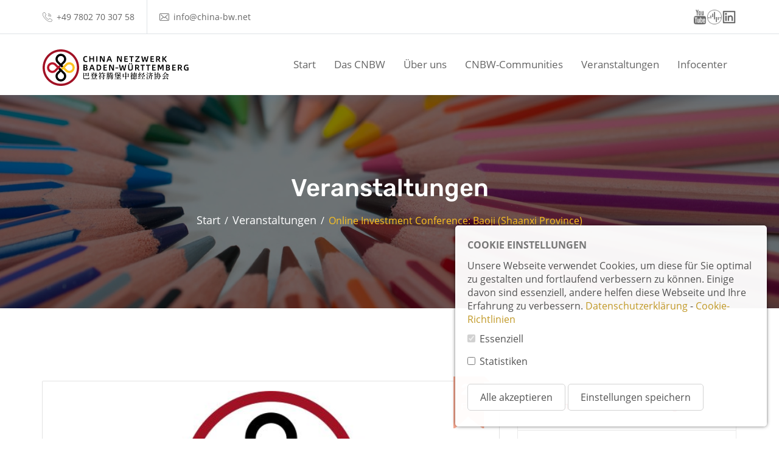

--- FILE ---
content_type: text/html; charset=UTF-8
request_url: https://china-bw.net/de/veranstaltungen/online-investment-conference-baoji-shaanxi-province
body_size: 9872
content:
<!DOCTYPE html>
<html lang="de">

<head>
    <meta charset="utf-8">
    <meta http-equiv="X-UA-Compatible" content="IE=edge">
    <meta name="viewport" content="width=device-width, initial-scale=1">
    <meta name="author" content="Klai GmbH">

    <meta property='og:url' content='https://china-bw.net/de/veranstaltungen/online-investment-conference-baoji-shaanxi-province'/>

    
        <meta property="og:image" content="https://api.china-bw.net/uploads/cnbw-web/originals/32b8e502-7630-432c-a719-14a80e1a1ad2.png"/>

        <meta name="description" content="Online Investment Conference: Baoji (Shaanxi Province)"/>
        <meta property='og:description' content="Online Investment Conference: Baoji (Shaanxi Province)"/>

        <meta property="og:title" content="
Online Investment Conference: Baoji (Shaanxi Province) - Veranstaltungen | CNBW"/>
        <title>Online Investment Conference: Baoji (Shaanxi Province) - Veranstaltungen | CNBW</title>

    
    <link rel="shortcut icon" href="/favicon.ico">
    <link rel="icon" type="image/png" href="/favicon.png" sizes="32x32">
    <link rel="icon" type="image/png" href="/favicon@96.png" sizes="96x96">
    <link rel="apple-touch-icon" sizes="180x180" href="/apple-touch-icon.png">
    
    <link rel="stylesheet" href="https://cdnjs.cloudflare.com/ajax/libs/font-awesome/5.15.3/css/brands.min.css" integrity="sha512-apX8rFN/KxJW8rniQbkvzrshQ3KvyEH+4szT3Sno5svdr6E/CP0QE862yEeLBMUnCqLko8QaugGkzvWS7uNfFQ==" crossorigin="anonymous" referrerpolicy="no-referrer" />
    
    <link href="https://china-bw.net/assets/css/all-bundle.css?id=2b2937fd0d00e97d6ae7" rel="stylesheet">
    <!-- HTML5 shim and Respond.js for IE8 support of HTML5 elements and media queries -->
    <!--[if lt IE 9]>
    <script src="https://oss.maxcdn.com/html5shiv/3.7.3/html5shiv.min.js"></script>
    <script src="https://oss.maxcdn.com/respond/1.4.2/respond.min.js"></script>
    <![endif]-->
    
        <!-- without statistiken cookies -->
        <script src="https://unpkg.com/petite-vue@0.2.2/dist/petite-vue.iife.js" defer init></script>
</head>

<body>
    
    <div class="page-wrapper">

        
        <div class="preloader">
            <div class="sk-folding-cube">
                <div class="sk-cube1 sk-cube"></div>
                <div class="sk-cube2 sk-cube"></div>
                <div class="sk-cube4 sk-cube"></div>
                <div class="sk-cube3 sk-cube"></div>
            </div>
        </div>
        

        
        <header id="header" class="wpo-site-header wpo-header-style-3">
    <div class="topbar">
        <div class="container">
            <div class="row is-flex top-bar">
                <div class="col col-sm-7 col-md-6">
                    <div class="contact-intro">
                        <ul>
                            <li><i class="fi flaticon-call"></i> +49 7802 70 307 58</li>
                            <li><i class="fi flaticon-envelope"></i> <a href="mailto:info@china-bw.net" style="color:#666">info@china-bw.net</a></li>
                        </ul>
                    </div>
                </div>
                <div class="col col-sm-5 col-md-6" style="flex-wrap: wrap; flex-direction: row; align-items: center; justify-content: flex-end;">
                    
                    <div class="icons hidden-xs" style="height: 100%; vertical-align: middle; display: flex; align-items: center; flex-wrap: nowrap; flex-direction: row; gap: 8px;">
                        
                        <a href="https://www.youtube.com/channel/UCfcjDEacWDb6skhcPDUgFHA" style="color: #fdc320" target="_blank"><span style="background: url(/cnbw/youtube-icon-line-grey.png) center / contain no-repeat;" class="header-social-icon"></span></a>
                        <a href="https://chinaticker.podigee.io/" style="color: #fdc320" target="_blank"><span style="background: url(/cnbw/podigee-icon-line-grey.png) center / contain no-repeat;" class="header-social-icon"></span></a>
                        <a href="https://www.linkedin.com/company/china-netzwerk-baden-württemberg-e-v" style="color: #fdc320" target="_blank"><span style="background: url(/cnbw/linkedin-icon.png) center / contain no-repeat;" class="header-social-icon"></span></a>
                    </div>
                    
                    
                </div>
            </div>
        </div>
    </div>
    <nav class="navigation navbar navbar-default">
        <div class="container">
            <div class="navbar-header">
                <button type="button" class="open-btn">
                    <span class="sr-only">menus.toogle_navigation</span>
                    <span class="icon-bar"></span>
                    <span class="icon-bar"></span>
                    <span class="icon-bar"></span>
                </button>
                <a class="navbar-brand" href="https://china-bw.net/de"><img src="/cnbw/cnbw-logo-primary-v1_2@3x.svg" alt="logo"></a>
            </div>
            <div id="navbar" class="navbar-collapse collapse navbar-right navigation-holder" style="padding-right:0">
                <button class="close-navbar"><i class="ti-close"></i></button>
                <ul class="nav navbar-nav">
                                        <li>
                        <a href="https://china-bw.net/de">Start</a>
                    </li>
                                                                
                        <li class="menu-item-has-children">
                            <a href="https://china-bw.net/de/cnbw">Das CNBW</a>
                                                            <ul class="sub-menu">

                                                                        <li class="only-small-nav"><a href="https://china-bw.net/de/cnbw">Das CNBW</a></li>
                                    
                                                                        <li>
                                        
                                        <a href="https://china-bw.net/de/cnbw#verein-und-ziele">
                                            Verein und Ziele
                                        </a>

                                                                            </li>
                                                                        <li>
                                        
                                        <a href="https://china-bw.net/de/cnbw#hintergrund">
                                            Hintergrund
                                        </a>

                                                                            </li>
                                                                        <li>
                                        
                                            
                                            <a href="https://china-bw.net/de/mitglieder-benefit">
                                                Mitglieder-Benefits
                                            </a>

                                            
                                                                            </li>
                                                                        <li>
                                        
                                            
                                            <a href="https://china-bw.net/de/mitglieder">
                                                Unsere Mitglieder
                                            </a>

                                            
                                                                            </li>
                                                                        <li>
                                        
                                            
                                            <a href="https://china-bw.net/de/mitglied-werden">
                                                Mitglied werden
                                            </a>

                                            
                                                                            </li>
                                                                    </ul>
                                                    </li>
                        
                                            
                        <li class="menu-item-has-children">
                            <a href="https://china-bw.net/de/ueber-uns">Über uns</a>
                                                            <ul class="sub-menu">

                                                                        <li class="only-small-nav"><a href="https://china-bw.net/de/ueber-uns">Über uns</a></li>
                                    
                                                                        <li>
                                        
                                        <a href="https://china-bw.net/de/ueber-uns#gremien">
                                            Gremien
                                        </a>

                                                                            </li>
                                                                        <li>
                                        
                                        <a href="https://china-bw.net/de/ueber-uns#vorstand-und-geschäftsführung">
                                            Vorstand und Geschäftsführung
                                        </a>

                                                                            </li>
                                                                        <li>
                                        
                                        <a href="https://china-bw.net/de/ueber-uns#beirat">
                                            Beirat
                                        </a>

                                                                            </li>
                                                                        <li>
                                        
                                        <a href="https://china-bw.net/de/ueber-uns#kooperationspartner">
                                            Kooperationspartner
                                        </a>

                                                                            </li>
                                                                        <li>
                                        
                                        <a href="https://china-bw.net/de/ueber-uns#partner">
                                            Partner
                                        </a>

                                                                            </li>
                                                                        <li>
                                        
                                        <a href="https://china-bw.net/de/ueber-uns#ansprechpartner">
                                            Ansprechpartner
                                        </a>

                                                                            </li>
                                                                    </ul>
                                                    </li>
                        
                                            
                        <li class="menu-item-has-children">
                            <a href="#">CNBW-Communities</a>
                                                            <ul class="sub-menu">

                                    
                                                                        <li>
                                        
                                        <a href="https://china-bw.net/de/arbeitskreise">
                                            Arbeitskreise
                                        </a>

                                                                            </li>
                                                                        <li>
                                        
                                        <a href="https://china-bw.net/de/youngleaders">
                                            Young Leaders
                                        </a>

                                                                            </li>
                                                                    </ul>
                                                    </li>
                        
                                            
                        <li class="menu-item-has-children">
                            <a href="https://china-bw.net/de/veranstaltungen">Veranstaltungen</a>
                                                            <ul class="sub-menu">

                                                                        <li class="only-small-nav"><a href="https://china-bw.net/de/veranstaltungen">Veranstaltungen</a></li>
                                    
                                                                        <li>
                                        
                                        <a href="https://china-bw.net/de/veranstaltungen#cnbw-veranstaltungen">
                                            CNBW-Veranstaltungen
                                        </a>

                                                                            </li>
                                                                        <li>
                                        
                                        <a href="https://china-bw.net/de/veranstaltungen#andere-veranstaltungen">
                                            Andere Veranstaltungen
                                        </a>

                                                                            </li>
                                                                    </ul>
                                                    </li>
                        
                                            
                        <li class="menu-item-has-children">
                            <a href="#">Infocenter</a>
                                                            <ul class="sub-menu">

                                    
                                                                        <li>
                                        
                                            
                                            <a href="https://china-bw.net/de/nachrichten?category=cnbw">
                                                CNBW-News
                                            </a>

                                            
                                                                            </li>
                                                                        <li>
                                        
                                            
                                            <a href="https://china-bw.net/de/nachrichten">
                                                Alle News
                                            </a>

                                            
                                                                            </li>
                                                                        <li>
                                        
                                        <a href="https://china-bw.net/de/fachinfos">
                                            Fachinformationen
                                        </a>

                                                                            </li>
                                                                        <li>
                                        
                                        <a href="https://china-bw.net/de/podcast">
                                            CNBW-Podcast
                                        </a>

                                                                            </li>
                                                                        <li>
                                        
                                            
                                            <a href="https://china-bw.net/de/nachrichten?category=hirns-koepfe">
                                                Hirns Köpfe
                                            </a>

                                            
                                                                            </li>
                                                                        <li>
                                        
                                        <a href="https://china-bw.net/de/kontakt">
                                            Kontakt
                                        </a>

                                                                            </li>
                                                                    </ul>
                                                    </li>
                        
                                    </ul>
            </div>
        </div>
    </nav>
</header>


    <div class="wpo-breadcumb-area showevent-breadcumb ">
    <div class="container">
        <div class="row">
            <div class="col-12">
                <div class="wpo-breadcumb-wrap">
                                        <h2>Veranstaltungen</h2>
                                        <ul>
                        <li><a href="https://china-bw.net/de">Start</a></li>

                        
                                                    <li><a href="https://china-bw.net/de/veranstaltungen">Veranstaltungen</a></li>
                            <li><span>Online Investment Conference: Baoji (Shaanxi Province)</span></li>

                        
                        
                    </ul>
                </div>
            </div>
        </div>
    </div>
</div>

        

        
<div class="wpo-event-details-area section-padding">
    <div class="container">

        
        
        
        
        <div class="row">
            <div class="col col-md-8">
                <div class="wpo-event-item">

                    <div class="wpo-event-img" style="box-shadow: 0 0 1px;">
                        
                        <div class="img-holder-16-9" style="position:relative;padding-top:56.25%;">
                            <div class="img-holder-inner" style="position: absolute;top: 0;left: 0;right: 0;bottom: 0;display: flex;align-items: center;justify-content: center;background:#fff;display:flex;align-item:center;justify-content:center;overflow:hidden;">
                                <img src="https://api.china-bw.net/uploads/cnbw-web/originals/32b8e502-7630-432c-a719-14a80e1a1ad2.png" alt="Online Investment Conference: Baoji (Shaanxi Province)">
                            </div>
                        </div>
                        <div class="thumb-text-2">
                            <span>21</span>
                            <span>Feb</span>
                        </div>
                    </div>

                    <div class="wpo-event-details-text">
                        <h2>Online Investment Conference: Baoji (Shaanxi Province)</h2>
                        
                        <div class="meta-data">
                            <div class="info-left">
                                <p style="display:inline-block; color: #c19927 !important;">Baoji + CNBW | Share: </p> <div id="social-links"><ul><li><a href="https://www.facebook.com/sharer/sharer.php?u=https://china-bw.net/de/veranstaltungen/online-investment-conference-baoji-shaanxi-province" class="social-button " id="" title=""><span class="fab fa-facebook-square"></span></a></li><li><a href="https://twitter.com/intent/tweet?text=Online+Investment+Conference%3A+Baoji+%28Shaanxi+Province%29&url=https://china-bw.net/de/veranstaltungen/online-investment-conference-baoji-shaanxi-province" class="social-button " id="" title=""><span class="fab fa-twitter"></span></a></li><li><a href="https://www.linkedin.com/sharing/share-offsite?mini=true&url=https://china-bw.net/de/veranstaltungen/online-investment-conference-baoji-shaanxi-province&title=Online+Investment+Conference%3A+Baoji+%28Shaanxi+Province%29&summary=Online+Investment+Conference%3A+Baoji+%28Shaanxi+Province%29" class="social-button " id="" title=""><span class="fab fa-linkedin"></span></a></li><li><a target="_blank" href="https://wa.me/?text=https://china-bw.net/de/veranstaltungen/online-investment-conference-baoji-shaanxi-province" class="social-button " id="" title=""><span class="fab fa-whatsapp"></span></a></li></ul></div>
                            </div>
                            <div class="info-right">

                            </div>
                        </div>
                    </div>
                    <hr/>
                    <div class="event-content">
                        <p><em><br /><img src="https://api.china-bw.net/uploads/cnbw-web/originals/6aeb72bf-dbe3-44e5-b494-1522f1888ab7.png" alt="Baoji" width="450" height="149" /><br /><br /></em><br />21 February, 8:30 - 10:30 CET / 15:30 - 17:30 CST<br />Online Investment Conference: Baoji (Shaanxi Province)<br />Co-Organizer: CNBW<br /><br /><br />&nbsp; &nbsp; &nbsp; &nbsp; &nbsp; &nbsp; &nbsp; &nbsp; &nbsp; &nbsp; &nbsp;<em> For registration please contact us:</em> <a href="mailto:info@china-bw.net" target="_blank" rel="noopener">info@china-bw.net</a></p>
<p><strong>AGENDA<br /><br /></strong><em>Greetings</em><br />8:30 CET / 15:30 CST<br /><strong>The same industrial gene promotes cooperation<br /></strong>Han Mingfang<br />Director of Baoji Investment Promotion Bureau<br /><br /><img src="https://api.china-bw.net/uploads/cnbw-web/originals/bbce0d88-cd8b-4240-80eb-553032ddcbf0.jpg" alt="Bild1" width="120" height="181" /><br /><br /><br />Dr.-Ing. Elmar Stumpf<strong><br /></strong>Chairman of the Board of Directors, China Network Baden-W&uuml;rttemberg<br /><br /><img src="https://api.china-bw.net/uploads/cnbw-web/originals/2aec0c7c-338a-406c-9c2e-013248131469.jpg" alt="Dr. Ing. Elmar Stumpf   Vorstandesvorsitzender Des Cnbw" width="130" height="142" /><br /><br /><br />8:40 / 15:40<br /><strong>Business Opportunities in China &ndash; Potentials and Opportunities<br /></strong>Bernhard Weber<strong><br /></strong>Deputy Chairman of the Board of Directors, CNBW China Netzwork Baden-W&uuml;rttemberg<br /><br /><img src="https://api.china-bw.net/uploads/cnbw-web/originals/17ede5a6-f4e9-45ab-9d1b-22d9b1c4852f.png" alt="Bernhard Weber Erster Stell. Vorsitzender Cnbw" width="120" height="168" /><br /><br /><br />8:50 / 15:50 <br /><strong>Introduction of </strong><strong>Baoji investment </strong><strong>advantage&nbsp;<br /></strong>Zhang Haiming<br />Vice Director of Baoji Investment Promotion Bureau<strong><br /><br /></strong><img src="https://api.china-bw.net/uploads/cnbw-web/originals/7ee3e3cc-cf43-4f49-92c9-ca502f62e036.jpg" alt="Bild2" width="120" height="166" /><br /><br /><br />9:10 / 16:10<br /><strong>Case Study (1)<br /></strong>Luo Jucheng<br />CEO, Baoji Jucheng Titanium Industry Inc.<br /><br /><em><img src="https://api.china-bw.net/uploads/cnbw-web/originals/8b122f4b-d44a-4330-9687-a722e64185d6.jpg" alt="Luo Juecheng" width="120" height="185" /><br /></em><strong><br /><br /></strong>9:20 / 16:20<strong><br /></strong>Marc Kreusch, Voss Automotive Components Shaanxi CO., Ltd.<br /><br /><img src="https://api.china-bw.net/uploads/cnbw-web/originals/8bc6ba32-0f2a-464e-8782-570a1cc203b4.jpg" alt="Marc Kreusch, Coo Voss" width="120" height="176" /><br /><br /><br />9:30 / 16:30<br /><strong>Digital market entry China</strong><br />Andreas Kleinn, Managing Partner, Klai &ndash; China Marketing<br /><br /><img src="https://api.china-bw.net/uploads/cnbw-web/originals/9537d62e-10f0-42d3-b58f-5b5b05c4b244.png" alt="Andreas Klein(n)" width="120" height="151" /><br /><br /><br />9:40 / 16:40<br /><em>Panel Discussion - Moderator Bernhard Weber<br /></em><strong>Why Baojii, why now &ndash; Save and sustainable business opportunities for German investments<br /></strong><em>Discussants:</em><strong><br /></strong>Zhang Haiming<br />Luo Jucheng<br />Andreas Kleinn&nbsp;<br /><em>with questions from the audience<br /><br /></em><strong><br /></strong>10:20 / 17:20<strong><br />Closing Remarks<br /></strong>Min Dong<br />Researcher of Baoji Investment Promotion Bureau<br /><br /><img src="https://api.china-bw.net/uploads/cnbw-web/originals/f2c4725c-22f9-440b-b423-7c1998402baf.jpg" alt="Min Dong" width="120" height="166" /><br /><br /><br /><strong>About BAOJI</strong><br /><strong>Investment advantage<br /><br /></strong><strong>The geographical location is superior. </strong>Located in the geographical and geometric center of China, located in the third transportation cross of the New Eurasian Land Bridge, it is a national comprehensive transportation hub and production and service logistics hub bearing city. Yangping Railway Logistics Center has an annual transportation volume of 8 million tons, and has launched a special train for China and Europe, Central Asia and Laos, providing a convenient land channel for the products to go abroad and exported to the world.<br /><br /><strong>Strong industrial foundation. </strong>Known as China's titanium valley, titanium material production accounted for 65% of the country, 33% of the world. The industry covers 35 categories and 224 industries, making it one of the cities with the most complete industrial categories and the strongest manufacturing strength in northwest China.<br /><br /><strong>The investment cost is appropriate.</strong> Non-residential water, natural gas, electricity, industrial land, and labor costs have obvious price advantages compared with the central and eastern regions. High-quality human resources are abundant, with 350,000 skilled industrial workers in the city, and more than 21,000 graduates from 3 higher vocational colleges and 18 secondary vocational colleges every year.<br /><br /><strong>The ecological environment is livable.</strong> In the Qinling Mountains and in the Weihe River, the forest coverage rate is 56%, and the average annual air quality is 295 days. It has won many honors such as United Nations Habitat Award, National Ecological Garden City and so on.<br /><br /><br /><img src="https://api.china-bw.net/uploads/cnbw-web/originals/24368a76-7c7c-42ee-a50b-a2803203ad6e.jpg" alt="Baoji Karte2" width="500" height="396" /><br /><br /><br /><img src="https://api.china-bw.net/uploads/cnbw-web/originals/93b361a3-4bde-4a96-b2dd-d2e947b4fb32.jpg" alt="Baojioverview" width="500" height="278" /><img src="https://api.china-bw.net/uploads/cnbw-web/originals/0d36c93a-64b6-43ea-95fb-4fb8a27ad092.jpg" alt="Baojioverview" width="500" height="279" /></p>
                    </div>

                    
                                        

                                    </div>
            </div>

            
            <div class="col col-md-4">
                <div class="wpo-blog-sidebar">
                    
                    <div class="widget recent-post-widget">
                        <h3>Kommende Veranstaltungen</h3>
                        <div class="posts">
                                                        <div class="post">
                                <div class="img-holder">
                                    <img src="https://api.china-bw.net/uploads/cnbw-web/originals/0a89cc3f-924f-47d0-b518-faa7c0b898c4.jpg" alt="">
                                </div>
                                <div class="details">
                                    <h4><a href="breaking-bad-style-crimes-in-china">Breaking Bad-Style Crimes in China</a></h4>
                                    <span class="date"><span class="fa fa-fw fa-calendar"></span> 2026-01-23</span>
                                </div>
                            </div>
                                                        <div class="post">
                                <div class="img-holder">
                                    <img src="https://api.china-bw.net/uploads/cnbw-web/originals/d5724c86-ae97-4e5e-ae92-c92f160213b6.png" alt="">
                                </div>
                                <div class="details">
                                    <h4><a href="reality-check-interpreting-the-15th-five-year-plan-yang-yao">Reality check: Interpreting the 15th Five-Year-Plan (Yang Yao)</a></h4>
                                    <span class="date"><span class="fa fa-fw fa-calendar"></span> 2026-01-23</span>
                                </div>
                            </div>
                                                        <div class="post">
                                <div class="img-holder">
                                    <img src="https://api.china-bw.net/uploads/cnbw-web/originals/81f0f200-43c7-4d99-98cd-3de4cf87f843.jpg" alt="">
                                </div>
                                <div class="details">
                                    <h4><a href="wahrsagung-in-china-im-vergleich">Wahrsagung in China im Vergleich</a></h4>
                                    <span class="date"><span class="fa fa-fw fa-calendar"></span> 2026-01-26</span>
                                </div>
                            </div>
                                                    </div>
                    </div>

                    
                        

                        
                        
                                                

                        <div class="widget tag-widget">
                            <p>
                                Fügen Sie diese Veranstaltung Ihrem Kalender hinzu:

                                <a href="[data-uri]" download="event.ics" class="theme-btn">Kalender hinzufügen</a>
                            </p>
                            <p>

                                <a href="https://calendar.google.com/calendar/render?action=TEMPLATE&amp;dates=20230221T073000Z/20230221T093000Z&amp;text=Online+Investment+Conference%3A+Baoji+%28Shaanxi+Province%29&amp;details=Online&amp;location=Online" class="save-to-calendar" target="_blank"><span class="fab fa-google"></span>  Google</a> | <a href="https://calendar.yahoo.com/?v=60&amp;view=d&amp;type=20&amp;ST=20230221T073000Z&amp;ET=20230221T093000Z&amp;TITLE=Online%20Investment%20Conference%3A%20Baoji%20%28Shaanxi%20Province%29&amp;DESC=Online&amp;in_loc=Online" class="save-to-calendar" target="_blank"><span class="fab fa-yahoo"></span> Yahoo</a> | <a href="https://outlook.live.com/calendar/deeplink/compose?path=/calendar/action/compose&amp;rru=addevent&amp;startdt=2023-02-21T07:30:00Z&amp;enddt=2023-02-21T09:30:00Z&amp;subject=Online%26%2332%3BInvestment%26%2332%3BConference%3A%26%2332%3BBaoji%26%2332%3B%28Shaanxi%26%2332%3BProvince%29&amp;body=Online&amp;location=Online" class="save-to-calendar" target="_blank"><span class="fab fa-windows"></span> Outlook</a>
                            </p>
                        </div>

                                    </div>
            </div>
            


        </div>
    </div>
</div>

        
        <div class="wpo-ne-footer">
    <!-- start wpo-news-letter-section -->
    <section id="newsletter" class="wpo-news-letter-section">
        <div class="container">
            <div class="row">
                <div class="col col-md-8 col-md-offset-2 col-sm-8 col-sm-offset-2">
                    <div class="wpo-newsletter">
                        <h3>Ich möchte dem CNBW folgen</h3>
                        <div class="wpo-newsletter-form">
                            <form name="newsletter" method="POST" action="/de/subscribe" style="max-width:600px">
                                <input type="hidden" name="_token" value="zSkJWs4aXBS8cnSSuoj2xeh4T1M0RcyyhsozuuFI">
                                <input type="hidden" name="lang" value="de">
                                <div id="newsletter-email" style="max-width:435px;margin:0 auto;">
                                    <input type="email" placeholder="Email" class="form-control"
                                    name="email" require="required" style="color:#222222">
                                    <button type="submit">Submit</button>
                                </div>
                                <div id="agree-box" class="checkbox" style="color:#ffffff; margin-top:20px">
                                    <label style="padding-left:0" class="control-label">
                                        <input type="checkbox" style="margin:0;position:relative;height:auto" name="agree"> Wir erheben Ihre E-Mail-Adresse, um Ihnen den angefragten Newsletter zuschicken zu können (Art. 6 Abs. I a) DSGVO). Ich habe die <a href="https://china-bw.net/de/datenschutz" target="_blank">Datenschutzerklärung</a> gelesen und erkläre mich damit einverstanden.
                                    </label>
                                </div>
                                
                            </form>
                        </div>
                    </div>
                </div>
            </div>
        </div> <!-- end container -->
    </section>
    <!-- end wpo-news-letter-section -->
    <!-- start wpo-site-footer -->
    <footer class="wpo-site-footer">
        <div class="wpo-upper-footer">
            <div class="container">
                <div class="row">
                    <div class="col col-lg-2 col-md-3 col-sm-6">
                        <div class="widget about-widget">
                            <div class="logo widget-title hidden-md hidden-lg">
                                <img src="/cnbw/cnbw-logo-primary-v1_2-white@3x.svg" alt="blog" style="width:100%">
                            </div>
                            <div class="logo widget-title hidden-xs hidden-sm">
                                <img src="/cnbw/cnbw-logo-primary-vertical-v1_1-white@3x.svg" alt="blog" style="width:130px">
                            </div>
                            
                            <ul style="display: flex; align-items: center; overflow: visible; gap: 18px">
                                
                                <li style="margin: 0"><a href="https://www.youtube.com/channel/UCfcjDEacWDb6skhcPDUgFHA" target="_blank"><i class="ti-youtube"></i></a></li>
                                <li style="margin: 0"><a href="https://chinaticker.podigee.io/" target="_blank"><span style="background: url(/cnbw/podigee-icon-w.png) center / contain no-repeat; width: 22px; height: 22px; display: block;"></span></a></li>
                                <li style="margin: 0"><a href="https://www.linkedin.com/company/china-netzwerk-baden-württemberg-e-v" target="_blank"><i class="ti-linkedin"></i></a></li>
                                
                            </ul>
                        </div>
                    </div>
                    
                    <div class="col col-lg-2 col-lg-offset-1 col-md-3 col-sm-6 footer-link">
                        <div class="widget link-widget">
                            <div class="widget-title">
                                <h3>Links</h3>
                            </div>
                            <ul>
                                <li><a href="https://china-bw.net/de/cnbw">Das CNBW</a></li>
                                <li><a href="https://china-bw.net/de/ueber-uns">Über uns</a></li>
                                <li><a href="https://china-bw.net/de/mitglied-werden">Mitglied werden</a></li>
                                <li><a href="https://china-bw.net/de/mitglieder-benefit">Mitglieder-Benefits</a></li>
                                <li><a href="https://china-bw.net/de/kontakt">Kontakt</a></li>
                            </ul>
                        </div>
                    </div>
                    <div class="col col-lg-2 col-md-3 col-sm-6 footer-link-2">
                        <div class="widget link-widget" style="overflow:visible;">
                            <div class="widget-title">
                                <h3>&nbsp;</h3>
                            </div>
                            <ul>
                                <li><a href="https://china-bw.net/de/impressum">Impressum</a></li>
                                <li><a href="https://china-bw.net/de/datenschutz">Datenschutzerklärung</a></li>
                                <li><a href="https://china-bw.net/de/cookie-richtlinie">Cookie-Richtlinien</a></li>
                            </ul>
                        </div>
                    </div>
                    <div class="col col-lg-4 col-lg-offset-1 col-md-3 col-sm-6">
                        <div class="widget market-widget wpo-service-link-widget">
                            <div class="widget-title">
                                <h3>Kontakt</h3>
                            </div>
                            
                            <div class="contact-ft">
                                <ul>
                                    <li>China Netzwerk Baden-Württemberg<br>c/o IHK Exportakademie<br>Jägerstraße 30, 70174 Stuttgart</li>
                                    
                                </ul>
                            </div>
                            <p style="margin-top:15px;margin-bottom:0">Korrespondenz-Adresse:</p>
                            <div class="contact-ft" style="margin-top:0">
                                <ul>
                                    <li>China Netzwerk Baden-Württemberg<br>Geschäftsstelle Baden<br>Eckle 7, 77704 Oberkirch</li>
                                    <li style="margin-top:15px"><i class="fi flaticon-call"></i>+49 7802 70 307 58</li>
                                    <li><i class="fi flaticon-envelope"></i><a href="mailto:info@china-bw.net" style="color:#fff">info@china-bw.net</a></li>
                                </ul>
                            </div>
                        </div>
                    </div>
                </div>
            </div> <!-- end container -->
        </div>
        <div class="wpo-lower-footer">
            <div class="container">
                <div class="row">
                    <div class="col col-xs-12">
                        <p class="copyright">&copy; 2026 China Netzwerk Baden-Württemberg. Alle Rechte vorbehalten</p>
                    </div>
                </div>
            </div>
        </div>
        <div class="wpo-lower-footer klai-footer">
            <div class="container">
                <div class="row">
                    <div class="col col-xs-12">
                        <p class="copyright">
                            Unterstützt von <a href="https://klai-gmbh.de" target="_blank"><img src="/assets/images/Klai_Logo_w.svg" alt="Klai GmbH - China Marketing" height="20px" style="display:inline;vertical-align: baseline;"></a> <span>- Ihr Partner für <a href="https://klai-gmbh.de" target="_blank" style="text-decoration:none">China-Marketing</a></span>
                        </p>
                    </div>
                </div>
            </div>
        </div>
    </footer>
    <!-- end wpo-site-footer -->
</div>
        

    </div>
    

    <style>
    .eu-popup{
        position:absolute;
        display: flex;
        justify-content: center;
        align-items: center;
        align-content: center;
        padding: 20px;
        z-index: 4242;
        flex-wrap: wrap;
        background-color: white;
        box-shadow: 2px 2px 2px 2px rgba(0,0,0,0.75);
        margin: 20px;
        border-radius: 20px;
    }
    .eu-popup-button {
        background-color: white;
        padding: 10px;
        padding-left: 20px;
        padding-right: 20px;
        border: 1px lightgray solid;
        border-radius: 5px;
        margin: 6px 0;
    }

    .eu-popup-button:hover {
        background-color: lightgray;
        cursor: pointer;
    }
</style>
<script>
    function euCookieConsentSetCheckboxesByClassName(classname) {
        checkboxes = document.getElementsByClassName('eu-cookie-consent-cookie');
        for (i = 0; i < checkboxes.length; i++) {
            checkboxes[i].setAttribute('checked', 'checked');
            checkboxes[i].checked = true;
        }
    }
</script>

<div style="" class="cnbw-cookie-popup">
    
            <div style="width: 100%">
            <p>
                <b>
                    
                                            COOKIE EINSTELLUNGEN
                                    </b>
            </p>
        </div>
        
            <div style="width: 100%;">
                            Unsere Webseite verwendet Cookies, um diese für Sie optimal zu gestalten und fortlaufend verbessern zu können. Einige davon sind essenziell, andere helfen diese Webseite und Ihre Erfahrung zu verbessern.
                        <a href="https://china-bw.net/de/datenschutz" class="text-btn">Datenschutzerklärung</a> - <a href="https://china-bw.net/de/cookie-richtlinie" class="text-btn">Cookie-Richtlinien</a>
        </div>
    
    
    <form action="/saveTheCookie" method="POST" style="width:100%">
        <div style="width: 100%;">

                            <div>
    
            
        
        <p>
            
                    </p>
        
                    <div class="form-group" style="margin-left:20px">
    <div class="checkbox">
        
        
        
        <input type="checkbox" id="essential_cookies" name="essential_cookies" class="eu-cookie-consent-category-essential eu-cookie-consent-cookie" value="1"  checked="checked" disabled="disabled"  }}>

        
                    <input type="hidden" name="essential_cookies" value="1">
        
        <label for="essential_cookies" style="padding-left:0">
                            Essenziell
                    </label>
    </div>
</div>
                    <div class="form-group" style="margin-left:20px">
    <div class="checkbox">
        
        
        
        <input type="checkbox" id="statistiken" name="statistiken" class="eu-cookie-consent-category-essential eu-cookie-consent-cookie" value="1"  }}>

        
        
        <label for="statistiken" style="padding-left:0">
                            Statistiken
                    </label>
    </div>
</div>
            </div>
                    </div>
        <div style="margin-top: 20px;">
                            <button class="eu-popup-button"
                        onclick="euCookieConsentSetCheckboxesByClassName('eu-cookie-consent-cookie');">
                                            Alle akzeptieren
                                    </button>
                        <button id="saveButton" type="submit" class="eu-popup-button">
                                    Einstellungen speichern
                            </button>
        </div>
    </form>
</div>


    
    <script>
        window.contactUrl = "/de/kontakt";
    </script>
    <script src="/assets/js/jquery.min.js"></script>
    <script src="/assets/js/bootstrap.min.js"></script>
    <script src="/assets/js/all-bundle.js"></script>
    </body>

</html>


--- FILE ---
content_type: image/svg+xml
request_url: https://china-bw.net/assets/images/Klai_Logo_w.svg
body_size: 1209
content:
<?xml version="1.0" encoding="utf-8"?>
<!-- Generator: Adobe Illustrator 19.0.0, SVG Export Plug-In . SVG Version: 6.00 Build 0)  -->
<svg version="1.1" id="图层_1" xmlns="http://www.w3.org/2000/svg" xmlns:xlink="http://www.w3.org/1999/xlink" x="0px" y="0px"
	 viewBox="-428 208 141.7 85" style="enable-background:new -428 208 141.7 85;" xml:space="preserve">
<style type="text/css">
	.st0{fill:#FFFFFF;}
	.st1{fill:#F39800;}
</style>
<g id="XMLID_2_">
	<rect id="XMLID_11_" x="-385.3" y="236.4" class="st0" width="14.1" height="56.4"/>
	<rect id="XMLID_10_" x="-305.5" y="236.4" class="st0" width="14.1" height="56.4"/>
	<path id="XMLID_7_" class="st0" d="M-324.3,236.4v3.8c-4.1-2.4-9-3.8-14.1-3.8c-15.6,0-28.2,12.6-28.2,28.2s12.6,28.2,28.2,28.2
		c5.1,0,9.9-1.4,14.1-3.8v3.8h14.1v-56.4H-324.3z M-338.3,278.7c-7.8,0-14.1-6.3-14.1-14.1c0-7.8,6.3-14.1,14.1-14.1
		c7.8,0,14.1,6.3,14.1,14.1C-324.2,272.4-330.6,278.7-338.3,278.7z"/>
	<circle id="XMLID_6_" class="st1" cx="-298.4" cy="220" r="11.7"/>
	<g id="XMLID_3_">
		<path id="XMLID_5_" class="st0" d="M-390,278.5c-6.7-1.1-11.7-6.9-11.7-13.9s5-12.8,11.7-13.9v-14.2c-10.5,0.9-19.4,7.5-23.5,16.8
			v-16.9h-14.1v56.4h14.1v-16.9c4.1,9.3,12.9,15.9,23.5,16.8V278.5z"/>
		<path id="XMLID_4_" class="st0" d="M-387.8,292.8c0.1,0,0.1,0,0.2,0l0,0H-387.8z"/>
	</g>
</g>
</svg>


--- FILE ---
content_type: image/svg+xml
request_url: https://china-bw.net/cnbw/cnbw-logo-primary-vertical-v1_1-white@3x.svg
body_size: 67365
content:
<svg xmlns="http://www.w3.org/2000/svg" width="420" height="597" viewBox="0 0 420 597">
  <defs>
    <filter id="cnbw-logo-primary-vertical-v1_1-white@3x-a">
      <feColorMatrix in="SourceGraphic" values="0 0 0 0 1.000000 0 0 0 0 1.000000 0 0 0 0 1.000000 0 0 0 1.000000 0"/>
    </filter>
  </defs>
  <g fill="none" fill-rule="evenodd" filter="url(#cnbw-logo-primary-vertical-v1_1-white@3x-a)">
    <path fill="#000" fill-rule="nonzero" d="M62.6623529,591.441724 C65.5172549,591.227628 67.5781373,590.835117 68.845,590.264193 C70.1118627,589.693269 70.7988235,588.854724 70.9058824,587.748559 C70.9415686,587.320366 70.8612745,586.9903 70.665,586.758362 C70.4687255,586.526424 70.0494118,586.267724 69.4070588,585.982262 L69.3535294,585.928738 C68.6041176,585.57191 68.1669608,585.170479 68.0420588,584.724445 C67.9171569,584.27841 67.8368627,582.860021 67.8011765,580.469276 C67.8011765,577.828752 67.7387255,576.454966 67.6138235,576.347917 C67.4889216,576.240869 67.3818627,576.276552 67.2926471,576.454966 C67.2034314,576.633379 67.0517647,577.115097 66.8376471,577.900117 C66.7305882,578.292628 66.57,578.84571 66.3558824,579.559366 C65.6421569,582.19989 65.0354902,583.859138 64.5358824,584.53711 C63.8578431,585.536228 62.6445098,586.160676 60.8958824,586.410455 C59.7429412,586.575145 57.2216742,586.663824 53.3320814,586.676492 L49.4941176,586.678076 L49.4941176,586.678076 C48.0000523,586.687591 46.6493664,586.693301 45.4420601,586.695204 L43.7386353,586.695204 C41.3448,586.690922 39.6768235,586.667371 38.7347059,586.624552 C36.5578431,586.588869 35.112549,586.446138 34.3988235,586.196359 C33.8635294,586.017945 33.417451,585.607593 33.0605882,584.965303 C32.8821569,584.679841 32.7840196,581.807379 32.7661765,576.347917 C32.7483333,570.888455 32.8107843,567.98031 32.9535294,567.623483 L33.0070588,567.516434 C33.1141176,567.302338 33.3282353,567.159607 33.6494118,567.088241 C34.0419608,567.016876 35.0054902,566.963352 36.54,566.927669 L53.0237132,566.931014 C55.4258456,566.937705 57.015,566.954431 57.7911765,566.981193 C59.2543137,567.016876 60.1464706,567.141766 60.4676471,567.355862 C60.717451,567.534276 60.8245098,567.908945 60.7888235,568.479869 L60.7888235,569.068634 L60.7888235,569.068634 C60.7531373,570.139117 61.1010784,570.736803 61.8326471,570.861693 C62.5642157,570.986583 63.7329412,570.638676 65.3388235,569.817972 C65.3745098,569.78229 65.4280392,569.746607 65.4994118,569.710924 C65.8562745,569.53251 66.0614706,569.345176 66.115,569.148921 C66.1685294,568.952666 66.1596078,568.301455 66.0882353,567.19529 C65.8741176,562.841993 65.7670588,558.595745 65.7670588,554.456545 C65.8027451,553.1006 65.8830392,552.244214 66.0079412,551.887386 C66.1328431,551.530559 66.4986275,551.191572 67.1052941,550.870428 C67.7476471,550.549283 67.9439216,550.174614 67.6941176,549.746421 C67.4443137,549.318228 66.5878431,548.551048 65.1247059,547.444883 C64.0184314,546.588497 63.3047059,546.160303 62.9835294,546.160303 C62.6980392,546.124621 62.1984314,546.517131 61.4847059,547.337834 C61.3776471,547.444883 61.2705882,547.587614 61.1635294,547.766028 C60.8780392,548.158538 60.5747059,548.408317 60.2535294,548.515366 C59.7896078,548.658097 58.8439216,548.747303 57.4164706,548.782986 C56.6670588,548.809748 55.1548529,548.826475 52.8798529,548.833165 L40.3957563,548.83378 C36.9764286,548.822856 34.8614706,548.779163 34.0508824,548.7027 C33.1051961,548.613493 32.0078431,548.31911 30.7588235,547.819552 C30.294902,547.605455 29.9201961,547.444883 29.6347059,547.337834 C29.5990196,547.337834 29.5454902,547.319993 29.4741176,547.28431 C28.5819608,546.927483 28.0288235,546.749069 27.8147059,546.749069 C27.4935294,546.784752 27.3329412,547.088055 27.3329412,547.658979 C27.3329412,548.087172 27.4578431,549.121972 27.7076471,550.763379 L27.7076471,550.870428 C27.7433333,551.084524 27.7968627,556.918655 27.8682353,568.372821 C27.9039216,576.865317 27.9306863,581.860903 27.9485294,583.359579 C27.9663725,584.858255 28.0466667,585.839531 28.1894118,586.303407 C28.5819608,587.873448 29.384902,589.068821 30.5982353,589.889524 C31.8115686,590.710228 33.5245098,591.227628 35.7370588,591.441724 C36.3148366,591.499496 39.3247837,591.533884 44.7669001,591.544889 L53.2879085,591.544889 C58.786427,591.533884 61.9112418,591.499496 62.6623529,591.441724 Z M38.0434702,565.489022 L36.6353493,565.487535 C34.711636,565.470809 33.6360294,565.38885 33.4085294,565.241659 C33.1051961,565.045403 32.9267647,564.643972 32.8732353,564.037366 C32.8286275,563.53186 32.8026062,562.035166 32.7951716,559.547285 L32.7929412,555.580552 L32.7929412,555.580552 C32.7572549,553.582317 32.7929412,552.333421 32.9,551.833862 C33.0427451,551.084524 33.3817647,550.620648 33.9170588,550.442234 C34.3096078,550.335186 35.2731373,550.299503 36.8076471,550.335186 L38.5741176,550.335186 L38.5741176,550.335186 C41.214902,550.335186 42.785098,550.361948 43.2847059,550.415472 C43.7843137,550.468997 44.1233333,550.674172 44.3017647,551.031 C44.4849542,551.345008 44.5865808,552.709636 44.6066444,555.124883 L44.6094993,556.546484 C44.6077547,557.055082 44.6033137,557.598412 44.5961765,558.176472 C44.5426471,562.511928 44.3731373,564.822386 44.0876471,565.107848 C43.9092157,565.286262 42.1605882,565.411152 38.8417647,565.482517 L38.0434702,565.489022 L38.0434702,565.489022 Z M49.9223529,565.268421 C49.6011765,565.090007 49.4138235,564.697497 49.3602941,564.09089 C49.3156863,563.585384 49.289665,562.076301 49.2822304,559.56364 L49.28,555.580552 L49.28,555.580552 C49.2443137,553.582317 49.28,552.333421 49.3870588,551.833862 C49.5298039,551.084524 49.8688235,550.620648 50.4041176,550.442234 C50.7966667,550.335186 51.7601961,550.299503 53.2947059,550.335186 L56.8276471,550.335186 L56.8276471,550.335186 C58.3621569,550.299503 59.3256863,550.335186 59.7182353,550.442234 C60.2535294,550.620648 60.592549,551.084524 60.7352941,551.833862 C60.8423529,552.333421 60.8780392,553.582317 60.8423529,555.580552 L60.8423529,557.935614 L60.8423529,557.935614 C60.8423529,561.396841 60.8155882,563.430759 60.7620588,564.037366 C60.7085294,564.643972 60.5211765,565.054324 60.2,565.268421 C59.9858824,565.375469 58.2729412,565.428993 55.0611765,565.428993 C51.8494118,565.464676 50.1364706,565.411152 49.9223529,565.268421 Z M87.6914706,593.208021 C88.4230392,593.100972 89.1635294,592.851193 89.9129412,592.458683 L90.02,592.405159 C90.5909804,592.119697 90.9121569,591.852076 90.9835294,591.602297 C91.054902,591.352517 91.054902,590.638862 90.9835294,589.461331 C90.3768627,577.436241 90.5552941,571.191759 91.5188235,570.727883 C91.8043137,570.549469 91.9113725,570.344293 91.84,570.112355 C91.7686275,569.880417 91.5009804,569.53251 91.0370588,569.068634 C90.5017647,568.569076 90.2430392,568.149803 90.2608824,567.810817 C90.2787255,567.471831 90.5909804,566.856303 91.1976471,565.964234 C91.3403922,565.750138 91.5812745,565.366548 91.9202941,564.813466 C92.2593137,564.260383 92.4823529,563.876793 92.5894118,563.662697 C93.3031373,562.449483 93.9276471,561.77151 94.4629412,561.628779 C95.0696078,561.486048 95.1231373,561.164903 94.6235294,560.665345 C93.8384314,559.987372 93.8205882,559.43429 94.57,559.006097 C95.355098,558.506538 95.7208824,557.766121 95.6673529,556.784845 C95.6138235,555.803569 95.1409804,554.813372 94.2488235,553.814255 C93.3923529,552.922186 93.2496078,552.369103 93.8205882,552.155007 C94.0703922,552.047959 95.4978431,551.994434 98.1029412,551.994434 C100.743725,552.030117 102.117647,552.101483 102.224706,552.208531 C102.47451,552.45831 102.349608,553.145203 101.85,554.26921 C101.350392,555.393217 100.60098,556.686717 99.6017647,558.14971 C99.3519608,558.542221 99.2181373,558.809841 99.2002941,558.952572 C99.182451,559.095303 99.2805882,559.238034 99.4947059,559.380766 C99.7088235,559.523497 100.476078,559.032859 101.796471,557.908852 C103.116863,556.784845 104.276667,555.616234 105.275882,554.403021 C106.203725,553.332538 106.828235,552.672407 107.149412,552.422628 C107.470588,552.172848 107.916667,552.047959 108.487647,552.047959 C109.344118,552.047959 110.164902,552.618883 110.95,553.760731 C111.735098,554.902579 112.341765,556.419097 112.77,558.310283 C112.877059,558.809841 112.903824,559.130986 112.850294,559.273717 C112.796765,559.416448 112.645098,559.487814 112.395294,559.487814 C112.14549,559.487814 112.002745,559.532417 111.967059,559.621624 C111.931373,559.710831 111.931373,559.95169 111.967059,560.3442 C112.502353,564.233621 112.341765,566.374586 111.485294,566.767097 C111.223595,566.871766 109.82961,566.928462 107.303339,566.937184 L105.81308,566.937184 C105.278896,566.935598 104.707281,566.932427 104.098235,566.927669 C99.6017647,566.891986 96.4792157,566.784938 94.7305882,566.606524 C94.1239216,566.535159 93.8027451,566.553 93.7670588,566.660048 C93.7313725,566.767097 93.8919608,567.177448 94.2488235,567.891103 C94.2845098,567.926786 94.3201961,567.998152 94.3558824,568.1052 C94.6056863,568.604759 94.8287255,568.890221 95.025,568.961586 C95.2212745,569.032952 95.7476471,568.997269 96.6041176,568.854538 C96.8539216,568.854538 97.0501961,568.836697 97.1929412,568.801014 C99.2627451,568.551234 102.278235,568.426345 106.239412,568.426345 L107.771424,568.429556 C109.629965,568.43812 110.751941,568.463812 111.137353,568.506631 C111.619118,568.560155 111.949216,568.765331 112.127647,569.122159 C112.228408,569.357245 112.289655,571.939245 112.311388,576.868157 L112.315,577.819831 C112.332843,583.3685 112.270392,586.285566 112.127647,586.571028 C111.913529,587.070586 111.476373,587.356048 110.816176,587.427414 C110.15598,587.498779 108.666078,587.463097 106.346471,587.320366 C104.990392,587.249 104.205294,587.213317 103.991176,587.213317 C103.741373,587.249 103.616471,587.338207 103.616471,587.480938 C103.616471,587.695034 104.026863,587.89129 104.847647,588.069703 C106.382157,588.355166 107.533039,588.827962 108.300294,589.488093 C109.067549,590.148224 109.593922,591.102738 109.879412,592.351634 C109.950784,592.779828 110.04,593.038528 110.147059,593.127734 C110.254118,593.216941 110.450392,593.243703 110.735882,593.208021 C112.984118,592.886876 114.429412,592.512207 115.071765,592.084014 C115.928235,591.477407 116.463529,590.22851 116.677647,588.337324 C116.856078,586.981379 116.963137,583.841297 116.998824,578.917076 L116.998824,575.438007 C116.998824,572.797483 117.03451,571.120393 117.105882,570.406738 C117.212941,569.443303 117.480588,568.836697 117.908824,568.586917 C118.194314,568.444186 118.908039,568.390662 120.05,568.426345 L121.655882,568.426345 L121.655882,568.426345 C123.725686,568.390662 124.956863,568.346059 125.349412,568.292534 C125.741961,568.23901 125.991765,568.069517 126.098824,567.784055 C126.277255,567.391545 125.617059,566.463793 124.118235,565.0008 C123.011961,563.966 122.307157,563.430759 122.003824,563.395076 C121.70049,563.359393 121.24549,563.805428 120.638824,564.733179 C119.960784,565.767979 119.389804,566.42811 118.925882,566.713572 C118.461961,566.999034 117.998039,566.981193 117.534118,566.660048 C117.070196,566.338903 116.873922,565.634169 116.945294,564.545845 C117.016667,563.457521 117.302157,562.681421 117.801765,562.217545 C118.122941,561.8964 118.23,561.646621 118.122941,561.468207 C118.015882,561.289793 117.623333,561.075697 116.945294,560.825917 C115.981765,560.46909 115.419706,560.156866 115.259118,559.889245 C115.098529,559.621624 115.268039,559.327241 115.767647,559.006097 C116.552745,558.506538 116.918529,557.748279 116.865,556.731321 C116.811471,555.714362 116.356471,554.724166 115.5,553.760731 C114.964706,553.118441 114.697059,552.70809 114.697059,552.529676 C114.732745,552.315579 115.125294,552.172848 115.874706,552.101483 C116.41,552.0658 117.766078,552.047959 119.942941,552.047959 C122.476667,552.047959 124.136078,551.958752 124.921176,551.780338 C125.813333,551.601924 126.08098,551.245097 125.724118,550.709855 C125.438627,550.210297 124.475098,549.318228 122.833529,548.033648 C121.977059,547.391359 121.415,547.088055 121.147353,547.123738 C120.879706,547.159421 120.406863,547.641138 119.728824,548.56889 L119.621765,548.675938 C119.550392,548.747303 119.461176,548.854352 119.354118,548.997083 C118.783137,549.746421 118.310294,550.183534 117.935588,550.308424 C117.560882,550.433314 116.499216,550.5136 114.750588,550.549283 L114.108235,550.549283 C111.717255,550.549283 110.271961,550.504679 109.772353,550.415472 C109.272745,550.326266 109.022941,550.085407 109.022941,549.692897 C109.058627,549.229021 109.326275,548.631334 109.825882,547.899838 C110.32549,547.168341 110.753725,546.731228 111.110588,546.588497 C111.681569,546.3744 111.717255,546.088938 111.217647,545.73211 C110.718039,545.375283 109.522549,544.8222 107.631176,544.072862 C106.453529,543.573303 105.757647,543.323524 105.543529,543.323524 C105.365098,543.323524 105.240196,543.573303 105.168824,544.072862 C105.061765,544.964931 104.785196,546.169224 104.339118,547.685741 C103.893039,549.202259 103.55402,550.085407 103.322059,550.335186 C103.090098,550.584966 102.87598,550.665252 102.679706,550.576045 C102.483431,550.486838 102.099804,550.156772 101.528824,549.585848 C100.172745,548.229903 99.2895098,547.489486 98.8791176,547.364597 C98.4687255,547.239707 97.9958824,547.569772 97.4605882,548.354793 C97.3892157,548.426159 97.3178431,548.533207 97.2464706,548.675938 C96.5327451,549.60369 95.997451,550.147852 95.6405882,550.308424 C95.2837255,550.468997 94.3915686,550.549283 92.9641176,550.549283 L92.75,550.549283 C90.6801961,550.549283 89.5203922,550.442234 89.2705882,550.228138 C88.9494118,549.906993 89.0118627,549.255783 89.4579412,548.274507 C89.9040196,547.293231 90.412549,546.731228 90.9835294,546.588497 C91.5901961,546.410083 91.6348039,546.133541 91.1173529,545.758872 C90.599902,545.384203 89.3598039,544.8222 87.3970588,544.072862 C86.4335294,543.644669 85.7911765,543.412731 85.47,543.377048 C85.2201961,543.341366 85.0952941,543.412731 85.0952941,543.591145 C85.0952941,545.232552 84.4707843,547.641138 83.2217647,550.816903 C81.9727451,553.992669 80.5452941,556.793766 78.9394118,559.220193 C78.4041176,560.005214 78.1007843,560.522614 78.0294118,560.772393 C77.9580392,561.022172 78.1007843,561.147062 78.4576471,561.147062 C78.8145098,561.147062 79.8494118,560.3442 81.5623529,558.738476 C83.2752941,557.132752 84.5689216,555.758966 85.4432353,554.617117 C86.317549,553.475269 86.897451,552.779455 87.1829412,552.529676 C87.4684314,552.279897 87.807451,552.155007 88.2,552.155007 C88.6996078,552.155007 89.1189216,552.351262 89.4579412,552.743772 C89.7969608,553.136283 90.1805882,553.867779 90.6088235,554.938262 C91.1798039,556.32989 91.3671569,557.302245 91.1708824,557.855328 C90.9746078,558.40841 90.412549,558.453014 89.4847059,557.989138 C89.234902,557.88209 89.0743137,557.873169 89.0029412,557.962376 C88.9315686,558.051583 88.7888235,558.417331 88.5747059,559.059621 C88.5390196,559.166669 88.5211765,559.255876 88.5211765,559.327241 C86.6298039,565.928552 83.4001961,571.869731 78.8323529,577.150779 C78.3684314,577.650338 78.1097059,577.962562 78.0561765,578.087452 C78.0026471,578.212341 78.065098,578.32831 78.2435294,578.435359 C78.6717647,578.720821 80.4382353,577.525448 83.5429412,574.849241 C84.2923529,574.206952 84.8098039,573.832283 85.0952941,573.725234 C85.3807843,573.618186 85.6127451,573.698472 85.7911765,573.966093 C85.9696078,574.233714 86.049902,576.00001 86.0320588,579.264983 C86.0142157,582.529955 85.8982353,585.946579 85.6841176,589.514855 C85.5770588,591.013531 85.5413725,591.941283 85.5770588,592.29811 C85.6127451,592.619255 85.7733333,592.869034 86.0588235,593.047448 C86.4156863,593.261545 86.959902,593.315069 87.6914706,593.208021 Z M105.543529,581.967952 C106.150196,581.325662 106.417843,580.39791 106.346471,579.184697 C106.239412,577.864434 105.721961,576.651221 104.794118,575.545055 C104.187451,574.795717 103.188235,573.992855 101.796471,573.136469 C100.511765,572.315766 99.4233333,571.762683 98.5311765,571.477221 C97.6033333,571.191759 97.4070588,571.405855 97.9423529,572.11951 C99.8337255,574.581621 101.136275,577.364876 101.85,580.469276 C101.992745,581.111566 102.108725,581.504076 102.197941,581.646807 C102.287157,581.789538 102.528039,581.967952 102.920588,582.182048 C103.991176,582.71729 104.86549,582.645924 105.543529,581.967952 Z M137.237059,591.174103 C139.199804,589.639745 140.734314,588.123228 141.840588,586.624552 C143.517843,584.376538 144.74902,582.217731 145.534118,580.148131 C146.354902,577.864434 146.925882,574.95629 147.247059,571.423697 C147.532549,568.176566 147.693137,563.395076 147.728824,557.079228 L147.731282,554.50843 C147.73729,551.672743 147.754314,549.960517 147.782353,549.371752 C147.818039,548.515366 147.978627,548.087172 148.264118,548.087172 L148.424706,547.9266 C148.496078,547.855234 148.567451,547.80171 148.638824,547.766028 C148.995686,547.444883 148.879706,547.132659 148.290882,546.829355 C147.702059,546.526052 146.372745,546.088938 144.302941,545.518014 C144.231569,545.482331 144.142353,545.46449 144.035294,545.46449 C143.21451,545.21471 142.750588,545.125503 142.643529,545.196869 C142.536471,545.268234 142.518627,545.625062 142.59,546.267352 L142.59,546.534972 L142.59,546.534972 C142.87549,548.854352 143.018235,553.546634 143.018235,560.611821 C143.018235,566.535159 142.964706,570.032069 142.857647,571.102552 C142.465098,575.812676 141.635392,579.764541 140.368529,582.958148 C139.101667,586.151755 137.237059,589.015297 134.774706,591.548772 L134.453529,591.869917 L134.453529,591.869917 C134.025294,592.29811 133.784412,592.54789 133.730882,592.619255 C133.677353,592.690621 133.704118,592.797669 133.811176,592.9404 C134.132353,593.297228 135.274314,592.708462 137.237059,591.174103 Z M175.510588,592.512207 C176.54549,591.834234 177.027255,591.013531 176.955882,590.050097 C176.760384,586.466306 176.654134,579.506246 176.637134,569.169916 L176.634706,552.743772 L176.634706,552.743772 C176.670392,550.674172 176.741765,549.35391 176.848824,548.782986 C176.920196,548.390476 177.080784,548.122855 177.330588,547.980124 C177.401961,547.944441 177.45549,547.908759 177.491176,547.873076 C177.990784,547.551931 177.946176,547.230786 177.357353,546.909641 C176.768529,546.588497 175.403529,546.142462 173.262353,545.571538 C172.191765,545.286076 171.576176,545.161186 171.415588,545.196869 C171.255,545.232552 171.192549,545.46449 171.228235,545.892683 C171.478039,547.676821 171.647549,551.432431 171.736765,557.159514 C171.82598,562.886597 171.763529,565.999917 171.549412,566.499476 C171.406667,566.784938 171.246078,566.865224 171.067647,566.740334 C170.889216,566.615445 170.603725,566.196172 170.211176,565.482517 C168.890784,563.234503 166.945882,561.325476 164.376471,559.755434 C163.305882,559.148828 162.672451,558.872286 162.476176,558.92581 C162.279902,558.979334 162.413725,559.416448 162.877647,560.237152 C165.090196,563.983841 166.321373,567.445069 166.571176,570.620834 C166.642549,571.584269 167.097549,572.164114 167.936176,572.360369 C168.774804,572.556624 169.586667,572.262241 170.371765,571.477221 C170.871373,570.977662 171.192549,570.745724 171.335294,570.781407 C171.513725,570.852772 171.638627,571.298807 171.71,572.11951 C171.745686,572.797483 171.763529,574.278317 171.763529,576.562014 C171.763529,581.343503 171.638627,585.661117 171.388824,589.514855 C171.281765,590.8708 171.228235,591.745028 171.228235,592.137538 C171.228235,592.351634 171.335294,592.565731 171.549412,592.779828 C171.763529,592.993924 171.99549,593.118814 172.245294,593.154497 C173.387255,593.404276 174.475686,593.190179 175.510588,592.512207 Z M159.398235,592.137538 C160.397451,591.852076 161.146863,591.441724 161.646471,590.906483 C161.860588,590.692386 161.976569,590.442607 161.994412,590.157145 C162.012255,589.871683 161.98549,588.979614 161.914118,587.480938 C161.807059,584.840414 161.744608,579.773462 161.726765,572.280083 L161.724557,571.182436 L161.724557,571.182436 L161.723553,568.205825 C161.729263,563.335842 161.774941,560.715301 161.860588,560.3442 C161.967647,559.808959 161.967647,559.3094 161.860588,558.845524 C161.575098,557.596628 161.512647,555.6876 161.673235,553.118441 C161.833824,550.549283 162.119314,549.068448 162.529706,548.675938 C162.940098,548.283428 162.824118,547.917679 162.181765,547.578693 C161.539412,547.239707 160.129804,546.802593 157.952941,546.267352 C157.917255,546.267352 157.845882,546.24951 157.738824,546.213828 C157.060784,546.035414 156.668235,545.98189 156.561176,546.053255 C156.454118,546.124621 156.436275,546.445766 156.507647,547.01669 L156.507647,547.177262 C156.793137,549.496641 156.935882,553.1006 156.935882,557.989138 C156.948859,559.221815 156.957117,560.294067 156.960656,561.205894 L156.960656,562.986788 C156.957117,563.657978 156.948859,564.168743 156.935882,564.519083 C156.900196,565.732297 156.757451,566.321062 156.507647,566.285379 C156.329216,566.285379 155.936667,565.785821 155.33,564.786703 C154.580588,563.537807 153.581373,562.342434 152.332353,561.200586 C151.190392,560.165786 150.262549,559.541338 149.548824,559.327241 C148.835098,559.113145 148.728039,559.541338 149.227647,560.611821 C150.762157,563.966 151.582941,567.123924 151.69,570.085593 C151.69,570.656517 151.734608,571.022266 151.823824,571.182838 C151.913039,571.34341 152.171765,571.548586 152.6,571.798366 C153.17098,572.11951 153.688431,572.235479 154.152353,572.146272 C154.616275,572.057066 155.098039,571.744841 155.597647,571.2096 C155.990196,570.781407 156.24,570.549469 156.347059,570.513786 C156.454118,570.478103 156.57902,570.549469 156.721765,570.727883 C156.89,570.952174 156.981127,572.377027 156.995147,575.002441 L156.995147,576.553548 C156.993873,576.83191 156.991961,577.120194 156.989412,577.4184 C156.953725,581.521917 156.828824,585.357814 156.614706,588.92609 C156.507647,590.389083 156.480882,591.272231 156.534412,591.575534 C156.587941,591.878838 156.793137,592.101855 157.15,592.244586 C157.649608,592.458683 158.39902,592.423 159.398235,592.137538 Z M137.772353,572.708276 C138.807255,571.780524 139.592353,570.424579 140.127647,568.640441 C140.662941,566.784938 140.823529,564.840228 140.609412,562.80631 C140.466667,561.271952 140.234706,559.95169 139.913529,558.845524 C139.628039,557.810724 139.342549,557.230879 139.057059,557.10599 C138.771569,556.9811 138.61098,557.453897 138.575294,558.524379 C138.361176,562.734945 137.022941,566.0356 134.560588,568.426345 C133.454314,569.53251 132.892255,570.56731 132.874412,571.530745 C132.856569,572.494179 133.382941,573.15431 134.453529,573.511138 C135.631176,573.939331 136.737451,573.67171 137.772353,572.708276 Z M211.459706,593.020686 C212.512451,592.717383 213.377843,592.262428 214.055882,591.655821 L214.162941,591.602297 C214.305686,591.459566 214.38598,591.209786 214.403824,590.852959 L214.408119,590.702959 L214.408119,590.702959 L214.406797,590.216616 C214.398867,589.606044 214.371111,588.622786 214.323529,587.266841 C214.287843,586.232041 214.252157,585.393497 214.216471,584.751207 C214.145098,582.46751 214.109412,580.041083 214.109412,577.471924 C214.109412,574.8314 214.162941,573.386248 214.27,573.136469 C214.448431,572.815324 214.796373,572.62799 215.313824,572.574466 C215.831275,572.520941 217.588824,572.494179 220.586471,572.494179 L221.764118,572.494179 L221.764118,572.494179 C223.762549,572.494179 225.029412,572.512021 225.564706,572.547703 C226.314118,572.619069 226.778039,572.797483 226.956471,573.082945 C227.063529,573.261359 227.081373,573.725234 227.01,574.474572 L227.01,574.849241 L227.01,574.849241 C226.974314,575.884041 227.090294,576.50849 227.357941,576.722586 C227.625588,576.936683 228.312549,576.936683 229.418824,576.722586 C230.953333,576.401441 231.854412,576.035693 232.122059,575.625341 C232.389706,575.21499 232.487843,574.010697 232.416471,572.012462 C232.273725,568.087359 232.198388,565.074148 232.190458,562.97283 L232.193788,561.821466 C232.199498,561.300498 232.211275,560.8616 232.229118,560.504772 C232.318333,558.720634 232.630588,557.667993 233.165882,557.346848 C233.201569,557.311166 233.255098,557.275483 233.326471,557.2398 C233.897451,556.882972 234.200784,556.615352 234.236471,556.436938 C234.272157,556.115793 233.558431,555.357534 232.095294,554.162162 C230.632157,552.96679 229.686471,552.369103 229.258235,552.369103 C229.044118,552.369103 228.49098,552.868662 227.598824,553.867779 C227.563137,553.939145 227.491765,554.028352 227.384706,554.1354 C226.920784,554.634959 226.456863,554.929341 225.992941,555.018548 C225.580566,555.097843 224.435081,555.141896 222.556485,555.150707 L218.712941,555.152359 C217,555.152359 215.911569,555.116676 215.447647,555.04531 C214.805294,554.973945 214.394902,554.706324 214.216471,554.242448 C214.109412,553.956986 214.073725,553.22549 214.109412,552.047959 L214.109412,550.923952 C214.109412,549.032766 214.145098,547.890917 214.216471,547.498407 C214.287843,547.105897 214.519804,546.731228 214.912353,546.3744 C215.376275,545.910524 215.331667,545.518014 214.778529,545.196869 C214.225392,544.875724 212.73549,544.411848 210.308824,543.805241 C209.309608,543.555462 208.738627,543.448414 208.595882,543.484097 C208.453137,543.519779 208.399608,543.769559 208.435294,544.233434 C208.649412,545.839159 208.81,547.855234 208.917059,550.281662 C208.988431,552.743772 208.952745,554.1354 208.81,554.456545 L208.756471,554.510069 C208.613725,554.831214 208.274706,555.018548 207.739412,555.072072 C207.301444,555.115865 206.015411,555.141742 203.881313,555.149705 L200.673529,555.152359 C198.496667,555.152359 197.122745,555.107755 196.551765,555.018548 C195.980784,554.929341 195.088627,554.617117 193.875294,554.081876 C193.613595,553.986722 193.391547,553.899497 193.20915,553.820202 L192.965294,553.707207 C192.822549,553.635841 192.644118,553.564476 192.43,553.49311 C191.359412,553.029234 190.743824,552.815138 190.583235,552.850821 C190.422647,552.886503 190.378039,553.243331 190.449412,553.921303 C190.485098,554.064034 190.502941,554.171083 190.502941,554.242448 C190.788431,556.740241 190.94902,560.058738 190.984706,564.197938 C191.020392,568.265772 190.913333,571.923255 190.663529,575.170386 C190.556471,576.3836 190.645686,577.132938 190.931176,577.4184 C191.216667,577.703862 191.921471,577.721703 193.045588,577.471924 C194.169706,577.222145 194.945882,576.892079 195.374118,576.481728 C195.802353,576.071376 196.016471,575.47369 196.016471,574.688669 L196.016471,574.314 L196.016471,574.314 C196.016471,573.636028 196.07,573.207834 196.177059,573.029421 C196.35549,572.779641 196.819412,572.619069 197.568824,572.547703 C198.068431,572.512021 199.299608,572.494179 201.262353,572.494179 L202.493529,572.494179 L202.493529,572.494179 C205.491176,572.494179 207.248725,572.520941 207.766176,572.574466 C208.283627,572.62799 208.631569,572.833166 208.81,573.189993 C208.952745,573.511138 209.006275,575.536134 208.970588,579.264983 C208.934902,582.993831 208.827843,586.33909 208.649412,589.300759 C208.542353,590.942166 208.515588,591.941283 208.569118,592.29811 C208.622647,592.654938 208.81,592.922559 209.131176,593.100972 C209.630784,593.350752 210.406961,593.32399 211.459706,593.020686 Z M196.605294,570.808169 C196.284118,570.647597 196.096765,570.272928 196.043235,569.684162 C195.998627,569.193524 195.972606,567.755063 195.965172,565.368778 L195.962941,561.521731 L195.962941,561.521731 C195.927255,559.70191 195.962941,558.542221 196.07,558.042662 C196.212745,557.36469 196.587451,556.936497 197.194118,556.758083 C197.658039,556.651034 198.728627,556.615352 200.405882,556.651034 L204.581176,556.651034 L204.581176,556.651034 C206.222745,556.615352 207.27549,556.651034 207.739412,556.758083 C208.346078,556.936497 208.720784,557.36469 208.863529,558.042662 C208.970588,558.542221 209.006275,559.70191 208.970588,561.521731 L208.970588,563.823269 L208.970588,563.823269 C208.970588,567.106083 208.943824,569.041872 208.890294,569.630638 C208.836765,570.219403 208.613725,570.602993 208.221176,570.781407 C207.935686,570.924138 206.026471,570.995503 202.493529,570.995503 C198.889216,571.031186 196.926471,570.968741 196.605294,570.808169 Z M220.586471,570.995503 C217.053529,570.995503 215.126471,570.924138 214.805294,570.781407 C214.448431,570.602993 214.243235,570.219403 214.189706,569.630638 C214.145098,569.14 214.119077,567.713929 214.111642,565.352424 L214.109412,561.521731 L214.109412,561.521731 C214.073725,559.70191 214.109412,558.542221 214.216471,558.042662 C214.359216,557.36469 214.733922,556.936497 215.340588,556.758083 C215.80451,556.651034 216.857255,556.615352 218.498824,556.651034 L222.674118,556.651034 L222.674118,556.651034 C224.351373,556.615352 225.421961,556.651034 225.885882,556.758083 C226.492549,556.936497 226.867255,557.36469 227.01,558.042662 C227.117059,558.542221 227.152745,559.70191 227.117059,561.521731 L227.117059,563.823269 L227.117059,563.823269 C227.117059,567.141766 227.090294,569.095397 227.036765,569.684162 C226.983235,570.272928 226.760196,570.656517 226.367647,570.834931 C226.082157,570.977662 224.155098,571.031186 220.586471,570.995503 Z M246.605882,556.838369 C249.068235,554.929341 251.209412,553.011393 253.029412,551.084524 C254.635294,549.371752 255.616667,548.354793 255.973529,548.033648 C256.330392,547.712503 256.651569,547.53409 256.937059,547.498407 C257.508039,547.391359 257.722157,547.212945 257.579412,546.963166 C257.436667,546.713386 256.919216,546.338717 256.027059,545.839159 C255.563137,545.589379 254.706667,545.071979 253.457647,544.286959 C253.350588,544.215593 253.19,544.108545 252.975882,543.965814 C252.333529,543.537621 251.94098,543.341366 251.798235,543.377048 C251.65549,543.412731 251.494902,543.698193 251.316471,544.233434 C251.280784,544.376166 251.245098,544.483214 251.209412,544.554579 C249.781961,548.83651 247.15902,553.22549 243.340588,557.721517 C242.626863,558.542221 242.341373,559.059621 242.484118,559.273717 C242.769608,559.559179 244.143529,558.747397 246.605882,556.838369 Z M276.421765,581.967952 C277.028431,581.646807 277.403137,581.200772 277.545882,580.629848 C278.152549,578.346152 276.671569,576.419283 273.102941,574.849241 C272.139412,574.421048 271.577353,574.135586 271.416765,573.992855 C271.256176,573.850124 271.336471,573.707393 271.657647,573.564662 C271.800392,573.457614 274.40549,573.386248 279.472941,573.350566 L282.256471,573.350566 L282.256471,573.350566 C285.718039,573.314883 287.894902,573.2792 288.787059,573.243517 C290.000392,573.172152 290.607059,573.011579 290.607059,572.7618 C290.607059,572.547703 290.16098,572.101669 289.268824,571.423697 C289.090392,571.280966 288.96549,571.173917 288.894118,571.102552 C287.930588,570.317531 287.332843,569.737686 287.100882,569.363017 C286.868922,568.988348 286.895686,568.658283 287.181176,568.372821 C287.288235,568.301455 287.359608,568.033834 287.395294,567.569959 L287.395294,562.485166 L287.395294,562.485166 C287.43098,560.451248 287.493431,559.246955 287.582647,558.872286 C287.671863,558.497617 287.966275,558.14971 288.465882,557.828566 C288.537255,557.7572 288.608627,557.703676 288.68,557.667993 C289.036863,557.453897 289.117157,557.168434 288.920882,556.811607 C288.724608,556.454779 288.216078,555.919538 287.395294,555.205883 C286.324706,554.278131 285.61098,553.760731 285.254118,553.653683 C284.897255,553.546634 284.540392,553.74289 284.183529,554.242448 C283.755294,554.742007 283.451961,555.134517 283.273529,555.419979 C282.88098,555.919538 282.488431,556.213921 282.095882,556.303128 C281.752402,556.381184 280.821492,556.42509 279.303153,556.434847 L278.616471,556.436938 C276.939216,556.436938 275.850784,556.401255 275.351176,556.32989 C274.708824,556.222841 274.334118,555.973062 274.227059,555.580552 C274.155686,555.29509 274.209216,554.688483 274.387647,553.760731 C274.387647,553.689366 274.40549,553.582317 274.441176,553.439586 C274.548235,552.940028 274.69098,552.618883 274.869412,552.476152 C275.119216,552.297738 275.690196,552.19069 276.582353,552.155007 C277.260392,552.119324 278.794902,552.083641 281.185882,552.047959 L282.470588,552.047959 L282.470588,552.047959 C286.217647,552.012276 288.412353,551.967672 289.054706,551.914148 C289.697059,551.860624 290.053922,551.68221 290.125294,551.378907 C290.196667,551.075603 289.813039,550.495759 288.974412,549.639372 C288.135784,548.782986 287.181176,548.015807 286.110588,547.337834 C285.575294,547.01669 285.20951,546.900721 285.013235,546.989928 C284.816961,547.079134 284.361961,547.587614 283.648235,548.515366 L283.541176,548.675938 C283.50549,548.711621 283.451961,548.782986 283.380588,548.890034 C282.738235,549.710738 282.238627,550.192455 281.881765,550.335186 C281.524902,550.477917 280.579216,550.549283 279.044706,550.549283 L278.777059,550.549283 L278.777059,550.549283 C276.885686,550.549283 275.77049,550.424393 275.431471,550.174614 C275.092451,549.924834 275.03,549.157655 275.244118,547.873076 C275.458235,546.659862 275.797255,545.892683 276.261176,545.571538 C276.760784,545.21471 276.787549,544.920328 276.341471,544.68839 C275.895392,544.456452 274.833725,544.233434 273.156471,544.019338 C271.693333,543.805241 270.81902,543.733876 270.533529,543.805241 C270.462157,543.805241 270.444314,544.750834 270.48,546.642021 L270.48,547.444883 L270.48,547.444883 C270.515686,548.622414 270.48,549.371752 270.372941,549.692897 C270.230196,550.12109 269.837647,550.370869 269.195294,550.442234 C268.767059,550.5136 267.696471,550.531441 265.983529,550.495759 L264.966471,550.495759 L264.966471,550.495759 C261.290784,550.460076 258.792745,550.353028 257.472353,550.174614 C257.186863,550.103248 257.044118,550.156772 257.044118,550.335186 C257.044118,550.5136 257.186863,550.888269 257.472353,551.459193 C257.508039,551.530559 257.561569,551.637607 257.632941,551.780338 C257.882745,552.244214 258.087941,552.511834 258.248529,552.5832 C258.409118,552.654566 258.846275,552.636724 259.56,552.529676 C259.774118,552.493993 259.934706,552.476152 260.041765,552.476152 C264.217059,551.976593 266.973824,551.833862 268.312059,552.047959 C269.650294,552.262055 270.283725,552.97571 270.212353,554.188924 C270.14098,555.223724 269.944706,555.848172 269.623529,556.062269 C269.302353,556.276366 268.428039,556.401255 267.000588,556.436938 L266.732941,556.436938 L266.732941,556.436938 C265.555294,556.436938 264.725588,556.383414 264.243824,556.276366 C263.762059,556.169317 262.789608,555.794648 261.326471,555.152359 C260.113137,554.6528 259.399412,554.385179 259.185294,554.349497 C258.971176,554.313814 258.899804,554.474386 258.971176,554.831214 C259.113922,555.901697 259.203137,557.810724 259.238824,560.558297 C259.310196,563.377234 259.292353,565.696614 259.185294,567.516434 C259.167451,568.015993 259.156299,568.412964 259.151838,568.707347 L259.151838,569.159328 C259.153325,569.211861 259.155556,569.252995 259.158529,569.282731 C259.176373,569.461145 259.256667,569.621717 259.399412,569.764448 C259.791961,570.156959 260.612745,570.183721 261.861765,569.844734 C263.110784,569.505748 263.735294,569.104317 263.735294,568.640441 C263.735294,568.390662 264.002941,568.158724 264.538235,567.944628 C264.895098,567.801897 267.839216,567.739452 273.370588,567.757293 C278.901961,567.775134 281.828235,567.873262 282.149412,568.051676 C282.541961,568.23009 282.773922,568.515552 282.845294,568.908062 C282.88098,569.086476 283.005882,569.193524 283.22,569.229207 C283.79098,569.336255 283.933725,569.737686 283.648235,570.4335 C283.362745,571.129314 282.88098,571.566428 282.202941,571.744841 C281.860353,571.83048 280.233059,571.877581 277.321059,571.886145 L274.896176,571.885342 C273.415196,571.880882 271.711176,571.869731 269.784118,571.85189 C262.075882,571.780524 257.793529,571.655634 256.937059,571.477221 C256.473137,571.370172 256.526667,571.85189 257.097647,572.922372 C257.133333,572.993738 257.186863,573.118628 257.258235,573.297041 C257.472353,573.689552 257.668627,573.903648 257.847059,573.939331 C258.02549,573.975014 258.578627,573.92149 259.506471,573.778759 C259.720588,573.778759 259.89902,573.760917 260.041765,573.725234 C261.683333,573.546821 263.396275,573.421931 265.180588,573.350566 C267.036275,573.314883 268.142549,573.368407 268.499412,573.511138 C269.034706,573.760917 269.159608,573.939331 268.874118,574.046379 C268.695686,574.082062 268.668922,574.198031 268.793824,574.394286 C268.918725,574.590541 269.266667,574.974131 269.837647,575.545055 C271.871765,577.650338 273.192157,579.595048 273.798824,581.379186 C273.870196,581.700331 274.191373,581.967952 274.762353,582.182048 C275.261961,582.360462 275.815098,582.289097 276.421765,581.967952 Z M251.316471,593.020686 C252.28,592.753066 253.047255,592.351634 253.618235,591.816393 C253.832353,591.602297 253.948333,591.200866 253.966176,590.6121 C253.98402,590.023334 253.921569,588.087545 253.778824,584.804731 L253.778824,584.697683 C253.600392,580.237338 253.564706,576.017852 253.671765,572.039224 C253.778824,568.060597 253.992941,566.017759 254.314118,565.91071 C254.706667,565.767979 254.929706,565.598486 254.983235,565.402231 C255.036765,565.205976 254.885098,565.036483 254.528235,564.893752 C253.957255,564.643972 253.698529,564.313907 253.752059,563.903555 C253.805588,563.493203 254.242745,562.610055 255.063529,561.25411 C255.848627,560.040897 256.366078,559.291559 256.615882,559.006097 C256.865686,558.649269 257.151176,558.435172 257.472353,558.363807 C257.936275,558.256759 258.105784,558.096186 257.980882,557.88209 C257.85598,557.667993 257.436667,557.329007 256.722941,556.865131 C256.044902,556.436938 255.036765,555.901697 253.698529,555.259407 C252.360294,554.617117 251.673333,554.313814 251.637647,554.349497 C251.601961,554.385179 251.512745,554.724166 251.37,555.366455 C250.834706,558.14971 249.862255,561.138141 248.452647,564.331748 C247.043039,567.525355 245.33902,570.602993 243.340588,573.564662 C243.269216,573.67171 243.18,573.7966 243.072941,573.939331 C242.60902,574.617303 242.341373,575.018734 242.27,575.143624 C242.198627,575.268514 242.234314,575.402324 242.377059,575.545055 C242.519804,575.687786 242.876667,575.545055 243.447647,575.116862 C243.947255,574.724352 244.875098,573.885807 246.231176,572.601228 C247.123333,571.709159 247.73,571.191759 248.051176,571.049028 C248.372353,570.906297 248.622157,571.031186 248.800588,571.423697 C248.905268,571.633035 248.961969,572.945764 248.970693,575.361884 L248.970693,576.789194 C248.969107,577.30144 248.965935,577.850161 248.961176,578.435359 C248.889804,582.752972 248.764902,586.499662 248.586471,589.675428 C248.479412,591.209786 248.452647,592.128617 248.506176,592.431921 C248.559706,592.735224 248.764902,592.958241 249.121765,593.100972 C249.621373,593.315069 250.352941,593.288307 251.316471,593.020686 Z M265.421471,566.312141 C264.582843,566.222934 264.074314,565.982076 263.895882,565.589566 C263.753137,565.339786 263.690686,564.189017 263.708529,562.137259 C263.726373,560.0855 263.788824,558.91689 263.895882,558.631428 C264.074314,558.238917 264.582843,557.998059 265.421471,557.908852 C266.260098,557.819645 266.866765,557.944534 267.241471,558.283521 C267.616176,558.622507 267.803529,559.898166 267.803529,562.110497 C267.803529,564.322828 267.607255,565.607407 267.214706,565.964234 C266.857843,566.285379 266.260098,566.401348 265.421471,566.312141 Z M273.049412,566.312141 C272.371373,566.258617 271.925294,566.124807 271.711176,565.91071 C271.461373,565.696614 271.300784,564.536924 271.229412,562.431641 C271.158039,560.326359 271.247255,559.041779 271.497059,558.577903 C271.746863,558.114028 272.335686,557.88209 273.263529,557.88209 C274.191373,557.917772 274.780196,558.167552 275.03,558.631428 C275.31549,559.238034 275.386863,560.6029 275.244118,562.726024 C275.101373,564.849148 274.869412,565.999917 274.548235,566.178331 C274.227059,566.321062 273.727451,566.365666 273.049412,566.312141 Z M280.811176,566.285379 C279.811961,566.285379 279.214216,566.089124 279.017941,565.696614 C278.843475,565.347716 278.746549,564.364457 278.727164,562.746839 L278.723529,562.110497 C278.723529,560.112262 278.812745,558.92581 278.991176,558.551141 C279.169608,558.176472 279.722745,557.971297 280.650588,557.935614 C281.435686,557.899931 281.935294,557.935614 282.149412,558.042662 C282.434902,558.185393 282.631176,558.560062 282.738235,559.166669 C282.773922,559.594862 282.791765,560.576138 282.791765,562.110497 C282.791765,563.787586 282.756078,564.831307 282.684706,565.241659 C282.613333,565.65201 282.434902,565.946393 282.149412,566.124807 C281.935294,566.231855 281.489216,566.285379 280.811176,566.285379 Z M273.638235,592.29811 C276.814314,592.226745 278.794902,592.119697 279.58,591.976966 C281.078824,591.691503 282.033431,591.191945 282.443824,590.47829 C282.854216,589.764634 282.64902,588.961772 281.828235,588.069703 C281.471373,587.712876 281.257255,587.356048 281.185882,586.999221 C281.11451,586.642393 281.06098,585.857372 281.025294,584.644159 C280.989608,583.181166 280.891471,582.431828 280.730882,582.396145 C280.570294,582.360462 280.293725,583.038434 279.901176,584.430062 L279.847647,584.483586 C279.490784,585.803848 279.205294,586.642393 278.991176,586.999221 C278.705686,587.498779 278.223922,587.819924 277.545882,587.962655 C277.046275,588.034021 275.94,588.087545 274.227059,588.123228 L273.317059,588.123228 L273.317059,588.123228 C271.853922,588.15891 270.926078,588.123228 270.533529,588.016179 C269.998235,587.909131 269.659216,587.605828 269.516471,587.106269 C269.455294,586.800417 269.420336,586.114434 269.411597,585.04832 L269.409412,583.573676 C269.409412,581.718172 269.445098,580.549562 269.516471,580.067845 C269.587843,579.586128 269.766275,579.238221 270.051765,579.024124 C270.48,578.738662 270.381863,578.417517 269.757353,578.06069 C269.132843,577.703862 267.857059,577.257828 265.93,576.722586 C265.35902,576.579855 265.011078,576.535252 264.886176,576.588776 C264.761275,576.6423 264.73451,576.901 264.805882,577.364876 C264.877255,577.9358 264.948627,580.112448 265.02,583.894821 C265.055686,586.713759 265.109216,588.533579 265.180588,589.354283 C265.287647,590.460448 265.537451,591.191945 265.93,591.548772 C266.179804,591.834234 266.768627,592.048331 267.696471,592.191062 C268.517255,592.29811 270.497843,592.333793 273.638235,592.29811 Z M289.482941,588.979614 C290.089608,588.40869 290.392941,587.587986 290.392941,586.517503 C290.392941,584.983145 289.777353,583.484469 288.546176,582.021476 C287.315,580.558483 285.628824,579.309586 283.487647,578.274786 C281.988824,577.561131 281.141275,577.248907 280.945,577.338114 C280.748725,577.427321 281.06098,577.989324 281.881765,579.024124 C284.058627,581.914428 285.432549,584.733366 286.003529,587.480938 C286.217647,588.515738 286.645882,589.158028 287.288235,589.407807 C288.144706,589.693269 288.876275,589.550538 289.482941,588.979614 Z M261.246176,586.999221 C262.263235,584.858255 262.539804,582.360462 262.075882,579.505841 C261.968824,578.899234 261.879608,578.524566 261.808235,578.381834 C261.736863,578.239103 261.594118,578.167738 261.38,578.167738 C261.165882,578.167738 261.005294,578.4532 260.898235,579.024124 C260.434314,581.129407 259.185294,583.056276 257.151176,584.804731 C256.009216,585.803848 255.447157,586.785124 255.465,587.748559 C255.482843,588.711993 256.080588,589.336441 257.258235,589.621903 C258.899804,590.014414 260.229118,589.140186 261.246176,586.999221 Z M300.139412,578.32831 C300.603333,577.9358 301.673922,577.436241 303.351176,576.829634 C307.24098,575.402324 310.042353,574.314 311.755294,573.564662 C311.826667,573.528979 311.951569,573.475455 312.13,573.40409 C313.842941,572.690434 314.842157,572.262241 315.127647,572.11951 C315.413137,571.976779 315.573725,571.834048 315.609412,571.691317 C315.645098,571.477221 315.466667,571.370172 315.074118,571.370172 C314.681569,571.370172 313.37902,571.495062 311.166471,571.744841 C306.812745,572.208717 304.386078,572.422814 303.886471,572.387131 C303.208431,572.315766 302.922941,572.11951 303.03,571.798366 C303.137059,571.477221 303.672353,570.906297 304.635882,570.085593 C309.168039,566.231855 312.75451,562.699262 315.395294,559.487814 C316.537255,558.096186 317.268824,557.400372 317.59,557.400372 C318.410784,557.400372 318.553529,557.123831 318.018235,556.570748 C317.482941,556.017666 316.10902,555.063152 313.896471,553.707207 C313.825098,553.671524 313.735882,553.618 313.628824,553.546634 C313.057843,553.189807 312.709902,553.029234 312.585,553.064917 C312.460098,553.1006 312.290588,553.386062 312.076471,553.921303 C312.040784,553.992669 312.022941,554.046193 312.022941,554.081876 C311.237843,556.115793 310.577647,557.444976 310.042353,558.069424 C309.507059,558.693872 308.739804,559.041779 307.740588,559.113145 C304.778627,559.362924 303.065686,559.318321 302.601765,558.979334 C302.137843,558.640348 302.637451,557.792883 304.100588,556.436938 C306.206078,554.474386 308.061765,552.565359 309.667647,550.709855 L309.828235,550.549283 L309.828235,550.549283 C310.93451,549.229021 311.594706,548.452921 311.808824,548.220983 C312.022941,547.989045 312.254902,547.855234 312.504706,547.819552 C313.111373,547.641138 313.164902,547.328914 312.665294,546.882879 C312.165686,546.436845 310.898824,545.714269 308.864706,544.715152 C307.758431,544.17991 307.089314,543.885528 306.857353,543.832003 C306.625392,543.778479 306.509412,543.903369 306.509412,544.206672 C306.509412,544.509976 306.232843,545.393124 305.679706,546.856117 C305.126569,548.31911 304.600196,549.532324 304.100588,550.495759 C302.958627,552.70809 301.718529,554.661721 300.380294,556.356652 C299.042059,558.051583 298.033922,558.899048 297.355882,558.899048 C297.106078,558.899048 297.016863,559.059621 297.088235,559.380766 C297.159608,559.70191 297.480784,560.611821 298.051765,562.110497 C298.123137,562.253228 298.19451,562.449483 298.265882,562.699262 C298.76549,564.055207 299.095588,564.822386 299.256176,565.0008 C299.416765,565.179214 299.67549,565.12569 300.032353,564.840228 L300.192941,564.679655 L300.192941,564.679655 C300.58549,564.35851 301.647157,563.939238 303.377941,563.421838 C305.108725,562.904438 306.063333,562.717103 306.241765,562.859834 C306.562941,563.145297 306.116863,564.073048 304.903529,565.64309 C303.797255,567.141766 302.494706,568.6226 300.995882,570.085593 C299.39,571.619952 298.248039,572.440655 297.57,572.547703 C297.28451,572.619069 297.168529,572.797483 297.222059,573.082945 C297.275588,573.368407 297.605686,574.278317 298.212353,575.812676 C298.248039,575.884041 298.283725,575.99109 298.319412,576.133821 C298.890392,577.525448 299.247255,578.32831 299.39,578.542407 C299.532745,578.720821 299.782549,578.649455 300.139412,578.32831 Z M313.842941,570.406738 C313.907176,570.385328 314.048494,570.338227 314.266894,570.265434 L314.806471,570.085593 L314.806471,570.085593 C314.984902,570.014228 315.127647,569.960703 315.234706,569.925021 C319.588431,568.140883 323.710196,565.803662 327.6,562.913359 C328.813333,562.02129 329.598431,561.575255 329.955294,561.575255 C330.561961,561.575255 332.158922,562.458403 334.746176,564.2247 C337.333431,565.990997 339.43,567.641324 341.035882,569.175683 C342.070784,570.1748 343.07,570.362134 344.033529,569.737686 C344.997059,569.113238 345.264706,568.114121 344.836471,566.740334 C344.408235,565.366548 343.293039,564.126572 341.490882,563.020407 C339.688725,561.914241 337.431569,561.075697 334.719412,560.504772 C333.291961,560.21931 332.524706,559.933848 332.417647,559.648386 C332.310588,559.362924 332.703137,558.738476 333.595294,557.775041 C335.236863,555.955221 336.628627,554.313814 337.770588,552.850821 C338.305882,552.101483 338.734118,551.593003 339.055294,551.325383 C339.376471,551.057762 339.76902,550.870428 340.232941,550.763379 C340.982353,550.620648 341.276765,550.344107 341.116176,549.933755 C340.955588,549.523403 340.232941,548.711621 338.948235,547.498407 C337.734902,546.356559 336.940882,545.758872 336.566176,545.705348 C336.191471,545.651824 335.593725,546.053255 334.772941,546.909641 C334.665882,547.01669 334.54098,547.159421 334.398235,547.337834 C333.755882,547.980124 333.184902,548.354793 332.685294,548.461841 C332.241198,548.556995 331.021697,548.609859 329.02679,548.620431 L326.69,548.622414 C322.086471,548.622414 318.803333,548.533207 316.840588,548.354793 C316.34098,548.31911 316.073333,548.354793 316.037647,548.461841 C316.001961,548.56889 316.180392,548.979241 316.572941,549.692897 L316.626471,549.746421 C316.911961,550.317345 317.135,550.63849 317.295588,550.709855 C317.456176,550.781221 317.839804,550.781221 318.446471,550.709855 C318.589216,550.674172 318.696275,550.656331 318.767647,550.656331 C320.873137,550.370869 323.531765,550.201376 326.743529,550.147852 C329.955294,550.094328 331.686078,550.192455 331.935882,550.442234 C332.506863,550.977476 331.918039,552.404786 330.169412,554.724166 C328.492157,556.936497 326.226078,559.362924 323.371176,562.003448 C320.373529,564.822386 317.500784,567.123924 314.752941,568.908062 C314.039216,569.371938 313.619902,569.684162 313.495,569.844734 C313.370098,570.005307 313.37902,570.156959 313.521765,570.29969 C313.628824,570.406738 313.735882,570.442421 313.842941,570.406738 Z M315.77,590.585338 C317.30451,590.371241 318.767647,590.22851 320.159412,590.157145 C321.836667,590.121462 325.815686,590.085779 332.096471,590.050097 C338.591373,590.014414 342.383039,589.978731 343.471471,589.943048 C344.559902,589.907366 345.157647,589.746793 345.264706,589.461331 C345.51451,588.890407 344.426078,587.677193 341.999412,585.82169 C341.25,585.286448 340.750392,585.04559 340.500588,585.099114 C340.250784,585.152638 339.786863,585.625434 339.108824,586.517503 L339.001765,586.624552 C338.966078,586.695917 338.912549,586.767283 338.841176,586.838648 C338.198824,587.695034 337.717059,588.194593 337.395882,588.337324 C337.074706,588.480055 336.289608,588.551421 335.040588,588.551421 L334.023529,588.551421 L334.023529,588.551421 C333.131373,588.587103 332.578235,588.533579 332.364118,588.390848 C332.042941,588.212434 331.828824,587.748559 331.721765,586.999221 C331.695,586.624552 331.678272,585.82838 331.671581,584.610706 L331.668235,579.184697 L331.668235,579.184697 C331.632549,577.29351 331.668235,576.115979 331.775294,575.652103 C331.882353,574.938448 332.203529,574.492414 332.738824,574.314 C333.095686,574.206952 333.987843,574.171269 335.415294,574.206952 L337.074706,574.206952 C339.215882,574.206952 340.62549,574.153428 341.303529,574.046379 C342.088627,573.903648 342.391961,573.618186 342.213529,573.189993 C342.070784,572.868848 341.455196,572.235479 340.366765,571.289886 C339.278333,570.344293 338.573529,569.764448 338.252353,569.550352 C337.788431,569.26489 337.413725,569.229207 337.128235,569.443303 C336.878431,569.550352 336.485882,569.978545 335.950588,570.727883 L335.843529,570.834931 C335.772157,570.941979 335.665098,571.102552 335.522353,571.316648 C335.022745,572.030303 334.532059,572.440655 334.050294,572.547703 C333.622059,572.642857 332.425467,572.695721 330.460519,572.706293 L327.814118,572.708276 C323.067843,572.708276 319.69549,572.619069 317.697059,572.440655 C317.233137,572.36929 316.983333,572.396052 316.947647,572.520941 C316.911961,572.645831 317.072549,573.065103 317.429412,573.778759 C317.465098,573.850124 317.500784,573.939331 317.536471,574.046379 C317.786275,574.474572 317.982549,574.724352 318.125294,574.795717 C318.268039,574.867083 318.642745,574.849241 319.249412,574.742193 C319.356471,574.70651 319.445686,574.688669 319.517059,574.688669 C323.62098,573.903648 325.940588,573.975014 326.475882,574.902766 C326.725686,575.330959 326.823824,577.587893 326.770294,581.673569 C326.716765,585.759245 326.547255,587.944814 326.261765,588.230276 C326.047647,588.444372 324.441765,588.551421 321.444118,588.551421 C318.482157,588.551421 315.930588,588.462214 313.789412,588.2838 C313.289804,588.248117 313.04,588.292721 313.04,588.41761 C313.04,588.517522 313.154196,588.79442 313.382588,589.248305 L313.575294,589.621903 C313.932157,590.299876 314.146275,590.674545 314.217647,590.74591 C314.360392,590.781593 314.877843,590.728069 315.77,590.585338 Z M300.407059,590.264193 C300.763922,589.907366 301.138627,589.604062 301.531176,589.354283 C301.923725,589.104503 302.905098,588.569262 304.475294,587.748559 C307.86549,585.964421 310.791765,584.358697 313.254118,582.931386 C315.752157,581.468393 317.001176,580.612007 317.001176,580.362228 C317.001176,580.183814 316.778137,580.13921 316.332059,580.228417 C315.88598,580.317624 314.699412,580.594166 312.772353,581.058041 C305.813529,582.699448 300.817451,583.787772 297.784118,584.323014 C297.427255,584.394379 297.23098,584.501428 297.195294,584.644159 C297.195294,584.751207 297.534314,585.6968 298.212353,587.480938 C298.890392,589.265076 299.300784,590.317717 299.443529,590.638862 C299.621961,590.924324 299.943137,590.799434 300.407059,590.264193 Z M352.334706,566.713572 C352.548824,566.713572 353.681863,566.205093 355.733824,565.188134 C357.785784,564.171176 359.293529,563.377234 360.257059,562.80631 C361.042157,562.306752 361.648824,561.949924 362.077059,561.735828 C362.433922,561.593097 362.844314,561.343317 363.308235,560.98649 C364.057647,560.379883 364.824902,559.791117 365.61,559.220193 C369.82098,556.115793 373.014902,553.136283 375.191765,550.281662 C376.226667,548.925717 376.940392,548.1853 377.332941,548.06041 C377.72549,547.935521 378.135882,548.31911 378.564118,549.211179 C379.706078,551.494876 381.41902,553.956986 383.702941,556.59751 C385.308824,558.488697 386.111765,559.541338 386.111765,559.755434 C386.111765,559.8268 385.522941,559.594862 384.345294,559.059621 C383.738627,558.774159 383.337157,558.65819 383.140882,558.711714 C382.944608,558.765238 382.596667,559.130986 382.097059,559.808959 C381.99,559.987372 381.829412,560.21931 381.615294,560.504772 C381.008627,561.432524 380.437647,561.967766 379.902353,562.110497 C379.367059,562.253228 377.77902,562.306752 375.138235,562.271069 L372.782941,562.271069 L372.782941,562.271069 C368.108039,562.271069 365.351275,562.226466 364.512647,562.137259 C363.67402,562.048052 363.210098,562.048052 363.120882,562.137259 C363.031667,562.226466 363.156569,562.601134 363.495588,563.261266 C363.834608,563.921397 364.066569,564.304986 364.191471,564.412034 C364.316373,564.519083 364.539412,564.536924 364.860588,564.465559 C366.323725,564.180097 367.947451,564.001683 369.731765,563.930317 C371.516078,563.858952 374.674314,563.823269 379.206471,563.823269 L381.860683,563.819582 C384.787777,563.810571 386.552745,563.785037 387.155588,563.742983 C387.922843,563.689459 388.36,563.519966 388.467059,563.234503 C388.538431,563.05609 388.520588,562.859834 388.413529,562.645738 C387.16451,560.8616 387.967451,560.932966 390.822353,562.859834 C392.463922,564.001683 393.855686,564.840228 394.997647,565.375469 C395.425882,565.589566 395.702451,565.687693 395.827353,565.669852 C395.952255,565.65201 396.068235,565.464676 396.175294,565.107848 C396.389412,564.35851 396.826569,563.591331 397.486765,562.80631 C398.146961,562.02129 398.833922,561.468207 399.547647,561.147062 C399.868824,561.004331 400.065098,560.816997 400.136471,560.585059 C400.207843,560.353121 400.136471,560.183628 399.922353,560.076579 C399.172941,559.8268 398.459216,559.577021 397.781176,559.327241 C390.786667,556.829448 385.201765,553.546634 381.026471,549.4788 C379.920196,548.408317 379.295686,547.6679 379.152941,547.257548 C379.010196,546.847197 379.26,546.481448 379.902353,546.160303 C380.330588,545.910524 380.544706,545.73211 380.544706,545.625062 C380.544706,545.518014 380.259216,545.357441 379.688235,545.143345 C379.26,545.000614 378.260784,544.732993 376.690588,544.340483 C376.476471,544.3048 376.19098,544.233434 375.834118,544.126386 C374.228235,543.698193 373.282549,543.484097 372.997059,543.484097 C372.711569,543.448414 372.515294,543.608986 372.408235,543.965814 L372.354706,544.072862 C371.105686,547.427041 368.589804,551.191572 364.807059,555.366455 C361.024314,559.541338 357.063137,562.9312 352.923529,565.536041 C352.423922,565.821503 352.12951,566.026679 352.040294,566.151569 C351.951078,566.276459 351.977843,566.410269 352.120588,566.553 C352.191961,566.588683 352.263333,566.642207 352.334706,566.713572 Z M394.301765,592.646017 C394.944118,592.057252 395.265294,591.156262 395.265294,589.943048 C395.229608,587.695034 394.087647,585.447021 391.839412,583.199007 C389.591176,580.950993 386.593529,579.077648 382.846471,577.578972 C381.918627,577.222145 381.374412,577.097255 381.213824,577.204303 C381.053235,577.311352 381.276275,577.668179 381.882941,578.274786 C382.989216,579.452317 384.006275,580.674452 384.934118,581.94119 C385.861961,583.207928 386.325882,584.001869 386.325882,584.323014 C386.325882,584.644159 386.111765,584.876097 385.683529,585.018828 C385.112549,585.161559 383.792157,585.30429 381.722353,585.447021 C380.152157,585.554069 376.761961,585.750324 371.551765,586.035786 C369.803137,586.142834 368.67902,586.160676 368.179412,586.08931 C367.537059,586.017945 367.269412,585.786007 367.376471,585.393497 C367.447843,585.072352 367.858235,584.394379 368.607647,583.359579 C370.070784,581.254297 371.69451,578.792186 373.478824,575.973248 C373.621569,575.759152 373.782157,575.47369 373.960588,575.116862 C374.317451,574.474572 374.638627,574.064221 374.924118,573.885807 C375.352353,573.636028 376.119608,573.493297 377.225882,573.457614 C378.046667,573.386248 379.920196,573.350566 382.846471,573.350566 L388.36,573.350566 L388.36,573.350566 C390.851551,573.324614 392.682463,573.3081 393.852737,573.301023 L394.606573,573.297484 C394.711567,573.297189 394.806239,573.297041 394.890588,573.297041 C396.139608,573.261359 396.942549,573.207834 397.299412,573.136469 C397.513529,573.065103 397.638431,572.922372 397.674118,572.708276 L397.674118,572.601228 C397.74549,571.994621 396.514314,570.781407 393.980588,568.961586 C393.944902,568.925903 393.873529,568.872379 393.766471,568.801014 C392.945686,568.158724 392.401471,567.873262 392.133824,567.944628 C391.866176,568.015993 391.37549,568.533393 390.661765,569.496828 L390.554706,569.6574 C390.411961,569.835814 390.251373,570.067752 390.072941,570.353214 C389.716078,570.924138 389.359216,571.280966 389.002353,571.423697 C388.502745,571.637793 387.503529,571.762683 386.004706,571.798366 C385.558627,571.813233 384.864728,571.821906 383.923007,571.824384 L382.673987,571.824384 C381.534009,571.821906 380.146209,571.813233 378.510588,571.798366 L370.461221,571.79631 C361.099027,571.780553 355.859796,571.67419 354.743529,571.477221 C354.458039,571.405855 354.324216,571.459379 354.342059,571.637793 C354.359902,571.816207 354.511569,572.190876 354.797059,572.7618 C354.832745,572.833166 354.886275,572.940214 354.957647,573.082945 C355.207451,573.546821 355.412647,573.814441 355.573235,573.885807 C355.733824,573.957172 356.17098,573.939331 356.884706,573.832283 C357.098824,573.7966 357.259412,573.778759 357.366471,573.778759 C359.222157,573.528979 361.318725,573.377328 363.656176,573.323803 C365.993627,573.270279 367.340784,573.332724 367.697647,573.511138 C368.125882,573.725234 368.179412,574.528097 367.858235,575.919724 C367.537059,577.311352 366.698431,579.844828 365.342353,583.520152 C365.306667,583.591517 365.27098,583.698566 365.235294,583.841297 C364.735686,585.161559 364.271765,585.937659 363.843529,586.169597 C363.415294,586.401534 362.112745,586.553186 359.935882,586.624552 L359.454118,586.624552 L359.454118,586.624552 C359.168627,586.624552 358.776078,586.642393 358.276471,586.678076 C356.956078,586.713759 356.22451,586.820807 356.081765,586.999221 C355.93902,587.177634 356.135294,587.802083 356.670588,588.872566 C356.884706,589.300759 357.045294,589.639745 357.152353,589.889524 C357.901765,591.459566 358.374608,592.360555 358.570882,592.592493 C358.767157,592.824431 359.025882,592.81551 359.347059,592.565731 C359.418431,592.530048 359.507647,592.458683 359.614706,592.351634 C360.042941,592.066172 360.48902,591.860997 360.952941,591.736107 C361.416863,591.611217 362.826471,591.334676 365.181765,590.906483 C365.681373,590.799434 366.056078,590.728069 366.305882,590.692386 C373.157647,589.407807 378.796078,588.2838 383.221176,587.320366 C385.183922,586.85649 386.379412,586.59779 386.807647,586.544266 C387.235882,586.490741 387.574902,586.553186 387.824706,586.7316 C388.574118,587.231159 389.359216,588.729834 390.18,591.227628 C390.429804,591.9056 390.643922,592.351634 390.822353,592.565731 C391.000784,592.779828 391.37549,592.958241 391.946471,593.100972 C392.874314,593.386434 393.659412,593.234783 394.301765,592.646017 Z"/>
    <g fill-rule="nonzero">
      <path fill="#A11225" d="M420,209.97931 C420,94.0109395 325.979797,0 210,0 C94.0202025,0 0,94.0109395 0,209.97931 C0,325.947681 94.0202025,419.958621 210,419.958621 C325.979797,419.958621 420,325.947681 420,209.97931 Z M25.2,209.97931 C25.2,107.927144 107.937778,25.1975172 210,25.1975172 C312.062222,25.1975172 394.8,107.927144 394.8,209.97931 C394.8,312.031477 312.062222,394.761103 210,394.761103 C160.987993,394.761103 113.98339,375.293078 79.3266668,340.639769 C44.6699441,305.986461 25.2,258.986489 25.2,209.97931 Z"/>
      <path fill="#000" d="M166.446,68.7472262 C154.891788,80.2985908 148.400555,95.9666293 148.400555,112.303934 C148.400555,128.64124 154.891788,144.309278 166.446,155.860643 L192.178,181.590108 L192.178,181.590108 L220.57,209.97931 L238.392,192.159066 L227.822,181.590108 L253.554,155.860643 C277.465707,131.783833 277.399423,92.9045785 253.405761,68.9094242 C229.412099,44.9142699 190.529025,44.8417449 166.446,68.7472262 L166.446,68.7472262 Z M235.732,138.040399 L210,163.783862 L184.268,138.040399 C173.853752,127.632585 170.736056,111.976355 176.368976,98.3736261 C182.001896,84.770897 195.275853,75.9011494 210,75.9011494 C224.724147,75.9011494 237.998104,84.770897 243.631024,98.3736261 C249.263944,111.976355 246.146248,127.632585 235.732,138.040399 L235.732,138.040399 Z"/>
      <path fill="#FDC320" d="M351.246,166.429601 C339.693497,154.876527 324.023915,148.385934 307.685,148.385934 C291.346085,148.385934 275.676503,154.876527 264.124,166.429601 L238.392,192.159066 L238.392,192.159066 L210,220.548269 L227.822,238.368513 L238.392,227.799554 L264.124,253.529019 C288.203182,277.43837 327.086267,277.372093 351.083786,253.380795 C375.081305,229.389497 375.153837,190.510253 351.246,166.429601 L351.246,166.429601 Z M281.946,235.708775 L256.2,209.97931 L281.932,184.249846 C292.340839,173.836623 307.998611,170.719235 321.602681,176.3516 C335.20675,181.983965 344.077372,195.256614 344.077372,209.97931 C344.077372,224.702006 335.20675,237.974656 321.602681,243.607021 C307.998611,249.239386 292.340839,246.121997 281.932,235.708775 L281.946,235.708775 Z"/>
      <path fill="#000" d="M253.554,351.211394 C265.108212,339.66003 271.599445,323.991991 271.599445,307.654686 C271.599445,291.317381 265.108212,275.649343 253.554,264.097978 L227.822,238.368513 L227.822,238.368513 L199.43,209.97931 L181.608,227.799554 L192.178,238.368513 L166.446,264.097978 C142.534293,288.174788 142.600577,327.054042 166.594239,351.049196 C190.587901,375.044351 229.470975,375.116876 253.554,351.211394 L253.554,351.211394 Z M184.268,281.918222 L210,256.174759 L235.732,281.904223 C246.146248,292.312037 249.263944,307.968267 243.631024,321.570996 C237.998104,335.173725 224.724147,344.043473 210,344.043473 C195.275853,344.043473 182.001896,335.173725 176.368976,321.570996 C170.736056,307.968267 173.853752,292.312037 184.268,281.904223 L184.268,281.918222 Z"/>
      <path fill="#B7162B" d="M68.754,253.529019 C80.3065028,265.082093 95.9760851,271.572686 112.315,271.572686 C128.653915,271.572686 144.323497,265.082093 155.876,253.529019 L181.608,227.799554 L181.608,227.799554 L210,199.410352 L192.178,181.590108 L181.608,192.159066 L155.876,166.429601 C131.796818,142.52025 92.9137326,142.586527 68.916214,166.577826 C44.9186953,190.569124 44.8461632,229.448367 68.754,253.529019 Z M138.054,184.249846 L163.8,209.97931 L138.054,235.708775 C127.645161,246.121997 111.987389,249.239386 98.3833191,243.607021 C84.7792496,237.974656 75.9086281,224.702006 75.9086281,209.97931 C75.9086281,195.256614 84.7792496,181.983965 98.3833191,176.3516 C111.987389,170.719235 127.645161,173.836623 138.054,184.249846 L138.054,184.249846 Z"/>
    </g>
    <path fill="#000" fill-rule="nonzero" d="M87.8096278,518.094919 C96.4215686,518.094919 103.483695,515.565201 108.996008,510.505765 C114.50832,505.446329 117.934666,498.879115 119.275046,490.804122 L119.275046,490.804122 L103.944451,490.804122 C102.905656,494.623828 101.598786,497.488608 100.02384,499.398461 C97.1755323,502.950118 93.0371094,504.725946 87.6085708,504.725946 C82.3140702,504.725946 77.9494581,502.656939 74.5147346,498.518923 C71.0800111,494.380908 69.3626494,488.157132 69.3626494,479.847596 C69.3626494,471.538059 70.98786,465.113246 74.2382812,460.573156 C77.4887025,456.033067 81.9287109,453.763022 87.5583065,453.763022 C93.0873736,453.763022 97.2593061,455.371319 100.074104,458.587914 C101.64905,460.397249 102.939166,463.077744 103.944451,466.629401 L103.944451,466.629401 L119.425839,466.629401 C119.191272,462.005546 117.482288,457.398444 114.298886,452.808095 C108.535252,444.632584 99.4206687,440.544828 86.9551356,440.544828 C77.6394953,440.544828 69.9658203,443.593891 63.9341108,449.692019 C56.9976448,456.694814 53.5294118,466.662907 53.5294118,479.596299 C53.5294118,491.558011 56.578776,500.973252 62.6775046,507.842022 C68.7762331,514.677287 77.1536075,518.094919 87.8096278,518.094919 Z M145.261661,516.034287 L145.261661,463.412806 L175.520738,516.034287 L191.002125,516.034287 L191.002125,441.952088 L176.576287,441.952088 L176.576287,493.668902 L147.071174,441.952088 L130.835823,441.952088 L130.835823,516.034287 L145.261661,516.034287 Z M239.255802,516.034287 C243.042375,516.034287 246.552495,515.699225 249.786162,515.029102 C253.019828,514.358978 255.826248,513.119248 258.205423,511.309914 C260.316521,509.735123 262.07577,507.791763 263.483169,505.479836 C265.694795,501.995191 266.800609,498.058213 266.800609,493.668902 C266.800609,489.413615 265.837211,485.794945 263.910415,482.812894 C261.983619,479.830843 259.126934,477.65294 255.340361,476.279186 C257.820064,475.00595 259.696595,473.59869 260.969956,472.057405 C263.248602,469.309897 264.387925,465.674475 264.387925,461.151138 C264.387925,456.761827 263.248602,452.992379 260.969956,449.842797 C257.183383,444.716349 250.74956,442.086113 241.668486,441.952088 L241.668486,441.952088 L205.679285,441.952088 L205.679285,516.034287 L239.255802,516.034287 Z M238.652631,471.152738 L220.456974,471.152738 L220.456974,454.818467 L236.74259,454.818467 C240.328106,454.818467 243.276942,455.203788 245.589097,455.974431 C248.269857,457.080135 249.610237,459.358557 249.610237,462.809695 C249.610237,465.925771 248.596574,468.095297 246.56925,469.318274 C244.541925,470.54125 241.903052,471.152738 238.652631,471.152738 L238.652631,471.152738 Z M238.652631,503.167908 L220.456974,503.167908 L220.456974,483.416006 L238.903952,483.416006 C242.120864,483.449512 244.617322,483.868339 246.393325,484.672488 C249.576727,486.113254 251.168428,488.760244 251.168428,492.613456 C251.168428,497.170299 249.526463,500.252869 246.242532,501.861166 C244.433019,502.732328 241.903052,503.167908 238.652631,503.167908 L238.652631,503.167908 Z M308.821519,516.034287 L317.768555,472.710776 L320.382295,458.386877 L322.996036,472.710776 L331.943072,516.034287 L346.720761,516.034287 L367.580423,441.952088 L351.847714,441.952088 L341.945657,484.823266 L339.683766,496.181866 L337.421875,484.370932 L328.625632,441.952088 L312.289752,441.952088 L303.945887,484.622229 L301.784524,496.181866 L299.673426,484.370932 L289.871898,441.952088 L273.435489,441.952088 L294.445944,516.034287 L308.821519,516.034287 Z"/>
  </g>
</svg>
